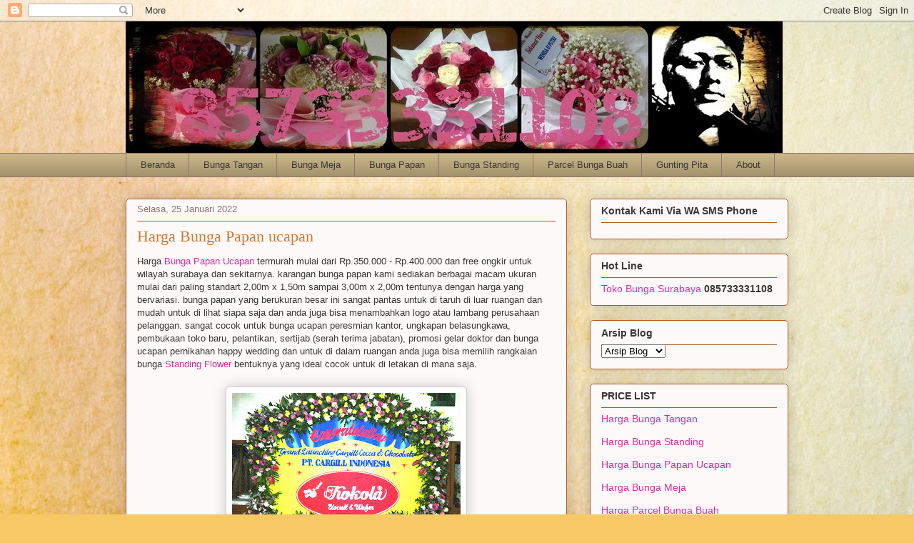

--- FILE ---
content_type: text/html; charset=UTF-8
request_url: http://www.rangkaianbungasurabaya.net/2015/06/harga-bunga-papan-ucapan.html
body_size: 17665
content:
<!DOCTYPE html>
<html class='v2' dir='ltr' xmlns='http://www.w3.org/1999/xhtml' xmlns:b='http://www.google.com/2005/gml/b' xmlns:data='http://www.google.com/2005/gml/data' xmlns:expr='http://www.google.com/2005/gml/expr'>
<head>
<link href='https://www.blogger.com/static/v1/widgets/335934321-css_bundle_v2.css' rel='stylesheet' type='text/css'/>
<meta content='kTcSTY480b5iqLeVCSaorZ6lHdTxtOPpZJpX-T9WI2Y' name='google-site-verification'/>
<meta content='5ADA3B019005B118718BA67A0928E2E9' name='msvalidate.01'/>
<meta content='width=1100' name='viewport'/>
<meta content='text/html; charset=UTF-8' http-equiv='Content-Type'/>
<meta content='blogger' name='generator'/>
<link href='http://www.rangkaianbungasurabaya.net/favicon.ico' rel='icon' type='image/x-icon'/>
<link href='http://www.rangkaianbungasurabaya.net/2015/06/harga-bunga-papan-ucapan.html' rel='canonical'/>
<link rel="alternate" type="application/atom+xml" title="Toko Bunga Surabaya 24 Jam - Atom" href="http://www.rangkaianbungasurabaya.net/feeds/posts/default" />
<link rel="alternate" type="application/rss+xml" title="Toko Bunga Surabaya 24 Jam - RSS" href="http://www.rangkaianbungasurabaya.net/feeds/posts/default?alt=rss" />
<link rel="service.post" type="application/atom+xml" title="Toko Bunga Surabaya 24 Jam - Atom" href="https://www.blogger.com/feeds/648716621580031691/posts/default" />

<link rel="alternate" type="application/atom+xml" title="Toko Bunga Surabaya 24 Jam - Atom" href="http://www.rangkaianbungasurabaya.net/feeds/3705160158113178672/comments/default" />
<!--Can't find substitution for tag [blog.ieCssRetrofitLinks]-->
<link href='https://blogger.googleusercontent.com/img/b/R29vZ2xl/AVvXsEgThw5YaikttMtmEWQNNGgPMHIGuke_NbcM9CCWk7liDe3paFDJ64bymR3IP4dXeQyg26n0h7wbIupsnDM-PUdG_iHwyFq9nOuF-WROgYCxqlSoJhZqkIshaMWXIY2A1Ii3BhpyqDwNbg8/s320/toko+bunga+surabaya+murah.jpg' rel='image_src'/>
<meta content='bunga papan ucapan' name='description'/>
<meta content='http://www.rangkaianbungasurabaya.net/2015/06/harga-bunga-papan-ucapan.html' property='og:url'/>
<meta content='Harga Bunga Papan ucapan' property='og:title'/>
<meta content='bunga papan ucapan' property='og:description'/>
<meta content='https://blogger.googleusercontent.com/img/b/R29vZ2xl/AVvXsEgThw5YaikttMtmEWQNNGgPMHIGuke_NbcM9CCWk7liDe3paFDJ64bymR3IP4dXeQyg26n0h7wbIupsnDM-PUdG_iHwyFq9nOuF-WROgYCxqlSoJhZqkIshaMWXIY2A1Ii3BhpyqDwNbg8/w1200-h630-p-k-no-nu/toko+bunga+surabaya+murah.jpg' property='og:image'/>
<title>Toko Bunga Surabaya 24 Jam: Harga Bunga Papan ucapan</title>
<style id='page-skin-1' type='text/css'><!--
/*
-----------------------------------------------
Blogger Template Style
Name:     Awesome Inc.
Designer: Tina Chen
URL:      tinachen.org
----------------------------------------------- */
/* Content
----------------------------------------------- */
body {
font: normal normal 13px Arial, Tahoma, Helvetica, FreeSans, sans-serif;
color: #373737;
background: #F6C866 url(//themes.googleusercontent.com/image?id=0BwVBOzw_-hbMZTMyNTdkZjMtZTI3NS00ZWVjLTk1MTQtMzQ4NmEyMmRlYTE3) no-repeat fixed top center /* Credit: nicodemos (http://www.istockphoto.com/googleimages.php?id=4157951&platform=blogger) */;
}
html body .content-outer {
min-width: 0;
max-width: 100%;
width: 100%;
}
a:link {
text-decoration: none;
color: #d52ba5;
}
a:visited {
text-decoration: none;
color: #811864;
}
a:hover {
text-decoration: underline;
color: #d52ba5;
}
.body-fauxcolumn-outer .cap-top {
position: absolute;
z-index: 1;
height: 276px;
width: 100%;
background: transparent none repeat-x scroll top left;
_background-image: none;
}
/* Columns
----------------------------------------------- */
.content-inner {
padding: 0;
}
.header-inner .section {
margin: 0 16px;
}
.tabs-inner .section {
margin: 0 16px;
}
.main-inner {
padding-top: 30px;
}
.main-inner .column-center-inner,
.main-inner .column-left-inner,
.main-inner .column-right-inner {
padding: 0 5px;
}
*+html body .main-inner .column-center-inner {
margin-top: -30px;
}
#layout .main-inner .column-center-inner {
margin-top: 0;
}
/* Header
----------------------------------------------- */
.header-outer {
margin: 0 0 0 0;
background: rgba(34, 34, 34, 0) none repeat scroll 0 0;
}
.Header h1 {
font: normal normal 48px Georgia, Utopia, 'Palatino Linotype', Palatino, serif;
color: #373737;
text-shadow: 0 0 -1px #000000;
}
.Header h1 a {
color: #373737;
}
.Header .description {
font: normal normal 20px Georgia, Utopia, 'Palatino Linotype', Palatino, serif;
color: #91746a;
}
.header-inner .Header .titlewrapper,
.header-inner .Header .descriptionwrapper {
padding-left: 0;
padding-right: 0;
margin-bottom: 0;
}
.header-inner .Header .titlewrapper {
padding-top: 22px;
}
/* Tabs
----------------------------------------------- */
.tabs-outer {
overflow: hidden;
position: relative;
background: #cab588 url(https://resources.blogblog.com/blogblog/data/1kt/awesomeinc/tabs_gradient_light.png) repeat scroll 0 0;
}
#layout .tabs-outer {
overflow: visible;
}
.tabs-cap-top, .tabs-cap-bottom {
position: absolute;
width: 100%;
border-top: 1px solid #91746a;
}
.tabs-cap-bottom {
bottom: 0;
}
.tabs-inner .widget li a {
display: inline-block;
margin: 0;
padding: .6em 1.5em;
font: normal normal 13px Arial, Tahoma, Helvetica, FreeSans, sans-serif;
color: #373737;
border-top: 1px solid #91746a;
border-bottom: 1px solid #91746a;
border-left: 1px solid #91746a;
height: 16px;
line-height: 16px;
}
.tabs-inner .widget li:last-child a {
border-right: 1px solid #91746a;
}
.tabs-inner .widget li.selected a, .tabs-inner .widget li a:hover {
background: #71654c url(https://resources.blogblog.com/blogblog/data/1kt/awesomeinc/tabs_gradient_light.png) repeat-x scroll 0 -100px;
color: #ffffff;
}
/* Headings
----------------------------------------------- */
h2 {
font: normal bold 14px Arial, Tahoma, Helvetica, FreeSans, sans-serif;
color: #373737;
}
/* Widgets
----------------------------------------------- */
.main-inner .section {
margin: 0 27px;
padding: 0;
}
.main-inner .column-left-outer,
.main-inner .column-right-outer {
margin-top: 0;
}
#layout .main-inner .column-left-outer,
#layout .main-inner .column-right-outer {
margin-top: 0;
}
.main-inner .column-left-inner,
.main-inner .column-right-inner {
background: rgba(34, 34, 34, 0) none repeat 0 0;
-moz-box-shadow: 0 0 0 rgba(0, 0, 0, .2);
-webkit-box-shadow: 0 0 0 rgba(0, 0, 0, .2);
-goog-ms-box-shadow: 0 0 0 rgba(0, 0, 0, .2);
box-shadow: 0 0 0 rgba(0, 0, 0, .2);
-moz-border-radius: 5px;
-webkit-border-radius: 5px;
-goog-ms-border-radius: 5px;
border-radius: 5px;
}
#layout .main-inner .column-left-inner,
#layout .main-inner .column-right-inner {
margin-top: 0;
}
.sidebar .widget {
font: normal normal 14px Arial, Tahoma, Helvetica, FreeSans, sans-serif;
color: #373737;
}
.sidebar .widget a:link {
color: #d52ba5;
}
.sidebar .widget a:visited {
color: #811864;
}
.sidebar .widget a:hover {
color: #d52ba5;
}
.sidebar .widget h2 {
text-shadow: 0 0 -1px #000000;
}
.main-inner .widget {
background-color: #fefafa;
border: 1px solid #b35a23;
padding: 0 15px 15px;
margin: 20px -16px;
-moz-box-shadow: 0 0 20px rgba(0, 0, 0, .2);
-webkit-box-shadow: 0 0 20px rgba(0, 0, 0, .2);
-goog-ms-box-shadow: 0 0 20px rgba(0, 0, 0, .2);
box-shadow: 0 0 20px rgba(0, 0, 0, .2);
-moz-border-radius: 5px;
-webkit-border-radius: 5px;
-goog-ms-border-radius: 5px;
border-radius: 5px;
}
.main-inner .widget h2 {
margin: 0 -0;
padding: .6em 0 .5em;
border-bottom: 1px solid rgba(34, 34, 34, 0);
}
.footer-inner .widget h2 {
padding: 0 0 .4em;
border-bottom: 1px solid rgba(34, 34, 34, 0);
}
.main-inner .widget h2 + div, .footer-inner .widget h2 + div {
border-top: 1px solid #b35a23;
padding-top: 8px;
}
.main-inner .widget .widget-content {
margin: 0 -0;
padding: 7px 0 0;
}
.main-inner .widget ul, .main-inner .widget #ArchiveList ul.flat {
margin: -8px -15px 0;
padding: 0;
list-style: none;
}
.main-inner .widget #ArchiveList {
margin: -8px 0 0;
}
.main-inner .widget ul li, .main-inner .widget #ArchiveList ul.flat li {
padding: .5em 15px;
text-indent: 0;
color: #676767;
border-top: 0 solid #b35a23;
border-bottom: 1px solid rgba(34, 34, 34, 0);
}
.main-inner .widget #ArchiveList ul li {
padding-top: .25em;
padding-bottom: .25em;
}
.main-inner .widget ul li:first-child, .main-inner .widget #ArchiveList ul.flat li:first-child {
border-top: none;
}
.main-inner .widget ul li:last-child, .main-inner .widget #ArchiveList ul.flat li:last-child {
border-bottom: none;
}
.post-body {
position: relative;
}
.main-inner .widget .post-body ul {
padding: 0 2.5em;
margin: .5em 0;
list-style: disc;
}
.main-inner .widget .post-body ul li {
padding: 0.25em 0;
margin-bottom: .25em;
color: #373737;
border: none;
}
.footer-inner .widget ul {
padding: 0;
list-style: none;
}
.widget .zippy {
color: #676767;
}
/* Posts
----------------------------------------------- */
body .main-inner .Blog {
padding: 0;
margin-bottom: 1em;
background-color: transparent;
border: none;
-moz-box-shadow: 0 0 0 rgba(0, 0, 0, 0);
-webkit-box-shadow: 0 0 0 rgba(0, 0, 0, 0);
-goog-ms-box-shadow: 0 0 0 rgba(0, 0, 0, 0);
box-shadow: 0 0 0 rgba(0, 0, 0, 0);
}
.main-inner .section:last-child .Blog:last-child {
padding: 0;
margin-bottom: 1em;
}
.main-inner .widget h2.date-header {
margin: 0 -15px 1px;
padding: 0 0 0 0;
font: normal normal 13px Arial, Tahoma, Helvetica, FreeSans, sans-serif;
color: #91746a;
background: transparent none no-repeat scroll top left;
border-top: 0 solid #b35a23;
border-bottom: 1px solid rgba(34, 34, 34, 0);
-moz-border-radius-topleft: 0;
-moz-border-radius-topright: 0;
-webkit-border-top-left-radius: 0;
-webkit-border-top-right-radius: 0;
border-top-left-radius: 0;
border-top-right-radius: 0;
position: static;
bottom: 100%;
right: 15px;
text-shadow: 0 0 -1px #000000;
}
.main-inner .widget h2.date-header span {
font: normal normal 13px Arial, Tahoma, Helvetica, FreeSans, sans-serif;
display: block;
padding: .5em 15px;
border-left: 0 solid #b35a23;
border-right: 0 solid #b35a23;
}
.date-outer {
position: relative;
margin: 30px 0 20px;
padding: 0 15px;
background-color: #fefafa;
border: 1px solid #b35a23;
-moz-box-shadow: 0 0 20px rgba(0, 0, 0, .2);
-webkit-box-shadow: 0 0 20px rgba(0, 0, 0, .2);
-goog-ms-box-shadow: 0 0 20px rgba(0, 0, 0, .2);
box-shadow: 0 0 20px rgba(0, 0, 0, .2);
-moz-border-radius: 5px;
-webkit-border-radius: 5px;
-goog-ms-border-radius: 5px;
border-radius: 5px;
}
.date-outer:first-child {
margin-top: 0;
}
.date-outer:last-child {
margin-bottom: 20px;
-moz-border-radius-bottomleft: 5px;
-moz-border-radius-bottomright: 5px;
-webkit-border-bottom-left-radius: 5px;
-webkit-border-bottom-right-radius: 5px;
-goog-ms-border-bottom-left-radius: 5px;
-goog-ms-border-bottom-right-radius: 5px;
border-bottom-left-radius: 5px;
border-bottom-right-radius: 5px;
}
.date-posts {
margin: 0 -0;
padding: 0 0;
clear: both;
}
.post-outer, .inline-ad {
border-top: 1px solid #b35a23;
margin: 0 -0;
padding: 15px 0;
}
.post-outer {
padding-bottom: 10px;
}
.post-outer:first-child {
padding-top: 0;
border-top: none;
}
.post-outer:last-child, .inline-ad:last-child {
border-bottom: none;
}
.post-body {
position: relative;
}
.post-body img {
padding: 8px;
background: #ffffff;
border: 1px solid #cccccc;
-moz-box-shadow: 0 0 20px rgba(0, 0, 0, .2);
-webkit-box-shadow: 0 0 20px rgba(0, 0, 0, .2);
box-shadow: 0 0 20px rgba(0, 0, 0, .2);
-moz-border-radius: 5px;
-webkit-border-radius: 5px;
border-radius: 5px;
}
h3.post-title, h4 {
font: normal normal 22px Georgia, Utopia, 'Palatino Linotype', Palatino, serif;
color: #d57629;
}
h3.post-title a {
font: normal normal 22px Georgia, Utopia, 'Palatino Linotype', Palatino, serif;
color: #d57629;
}
h3.post-title a:hover {
color: #d52ba5;
text-decoration: underline;
}
.post-header {
margin: 0 0 1em;
}
.post-body {
line-height: 1.4;
}
.post-outer h2 {
color: #373737;
}
.post-footer {
margin: 1.5em 0 0;
}
#blog-pager {
padding: 15px;
font-size: 120%;
background-color: #fefafa;
border: 1px solid #b35a23;
-moz-box-shadow: 0 0 20px rgba(0, 0, 0, .2);
-webkit-box-shadow: 0 0 20px rgba(0, 0, 0, .2);
-goog-ms-box-shadow: 0 0 20px rgba(0, 0, 0, .2);
box-shadow: 0 0 20px rgba(0, 0, 0, .2);
-moz-border-radius: 5px;
-webkit-border-radius: 5px;
-goog-ms-border-radius: 5px;
border-radius: 5px;
-moz-border-radius-topleft: 5px;
-moz-border-radius-topright: 5px;
-webkit-border-top-left-radius: 5px;
-webkit-border-top-right-radius: 5px;
-goog-ms-border-top-left-radius: 5px;
-goog-ms-border-top-right-radius: 5px;
border-top-left-radius: 5px;
border-top-right-radius-topright: 5px;
margin-top: 1em;
}
.blog-feeds, .post-feeds {
margin: 1em 0;
text-align: center;
color: #373737;
}
.blog-feeds a, .post-feeds a {
color: #d52ba5;
}
.blog-feeds a:visited, .post-feeds a:visited {
color: #811864;
}
.blog-feeds a:hover, .post-feeds a:hover {
color: #d52ba5;
}
.post-outer .comments {
margin-top: 2em;
}
/* Comments
----------------------------------------------- */
.comments .comments-content .icon.blog-author {
background-repeat: no-repeat;
background-image: url([data-uri]);
}
.comments .comments-content .loadmore a {
border-top: 1px solid #91746a;
border-bottom: 1px solid #91746a;
}
.comments .continue {
border-top: 2px solid #91746a;
}
/* Footer
----------------------------------------------- */
.footer-outer {
margin: -20px 0 -1px;
padding: 20px 0 0;
color: #373737;
overflow: hidden;
}
.footer-fauxborder-left {
border-top: 1px solid #b35a23;
background: #fefafa none repeat scroll 0 0;
-moz-box-shadow: 0 0 20px rgba(0, 0, 0, .2);
-webkit-box-shadow: 0 0 20px rgba(0, 0, 0, .2);
-goog-ms-box-shadow: 0 0 20px rgba(0, 0, 0, .2);
box-shadow: 0 0 20px rgba(0, 0, 0, .2);
margin: 0 -20px;
}
/* Mobile
----------------------------------------------- */
body.mobile {
background-size: auto;
}
.mobile .body-fauxcolumn-outer {
background: transparent none repeat scroll top left;
}
*+html body.mobile .main-inner .column-center-inner {
margin-top: 0;
}
.mobile .main-inner .widget {
padding: 0 0 15px;
}
.mobile .main-inner .widget h2 + div,
.mobile .footer-inner .widget h2 + div {
border-top: none;
padding-top: 0;
}
.mobile .footer-inner .widget h2 {
padding: 0.5em 0;
border-bottom: none;
}
.mobile .main-inner .widget .widget-content {
margin: 0;
padding: 7px 0 0;
}
.mobile .main-inner .widget ul,
.mobile .main-inner .widget #ArchiveList ul.flat {
margin: 0 -15px 0;
}
.mobile .main-inner .widget h2.date-header {
right: 0;
}
.mobile .date-header span {
padding: 0.4em 0;
}
.mobile .date-outer:first-child {
margin-bottom: 0;
border: 1px solid #b35a23;
-moz-border-radius-topleft: 5px;
-moz-border-radius-topright: 5px;
-webkit-border-top-left-radius: 5px;
-webkit-border-top-right-radius: 5px;
-goog-ms-border-top-left-radius: 5px;
-goog-ms-border-top-right-radius: 5px;
border-top-left-radius: 5px;
border-top-right-radius: 5px;
}
.mobile .date-outer {
border-color: #b35a23;
border-width: 0 1px 1px;
}
.mobile .date-outer:last-child {
margin-bottom: 0;
}
.mobile .main-inner {
padding: 0;
}
.mobile .header-inner .section {
margin: 0;
}
.mobile .post-outer, .mobile .inline-ad {
padding: 5px 0;
}
.mobile .tabs-inner .section {
margin: 0 10px;
}
.mobile .main-inner .widget h2 {
margin: 0;
padding: 0;
}
.mobile .main-inner .widget h2.date-header span {
padding: 0;
}
.mobile .main-inner .widget .widget-content {
margin: 0;
padding: 7px 0 0;
}
.mobile #blog-pager {
border: 1px solid transparent;
background: #fefafa none repeat scroll 0 0;
}
.mobile .main-inner .column-left-inner,
.mobile .main-inner .column-right-inner {
background: rgba(34, 34, 34, 0) none repeat 0 0;
-moz-box-shadow: none;
-webkit-box-shadow: none;
-goog-ms-box-shadow: none;
box-shadow: none;
}
.mobile .date-posts {
margin: 0;
padding: 0;
}
.mobile .footer-fauxborder-left {
margin: 0;
border-top: inherit;
}
.mobile .main-inner .section:last-child .Blog:last-child {
margin-bottom: 0;
}
.mobile-index-contents {
color: #373737;
}
.mobile .mobile-link-button {
background: #d52ba5 url(https://resources.blogblog.com/blogblog/data/1kt/awesomeinc/tabs_gradient_light.png) repeat scroll 0 0;
}
.mobile-link-button a:link, .mobile-link-button a:visited {
color: #ffffff;
}
.mobile .tabs-inner .PageList .widget-content {
background: transparent;
border-top: 1px solid;
border-color: #91746a;
color: #373737;
}
.mobile .tabs-inner .PageList .widget-content .pagelist-arrow {
border-left: 1px solid #91746a;
}

--></style>
<style id='template-skin-1' type='text/css'><!--
body {
min-width: 960px;
}
.content-outer, .content-fauxcolumn-outer, .region-inner {
min-width: 960px;
max-width: 960px;
_width: 960px;
}
.main-inner .columns {
padding-left: 0;
padding-right: 310px;
}
.main-inner .fauxcolumn-center-outer {
left: 0;
right: 310px;
/* IE6 does not respect left and right together */
_width: expression(this.parentNode.offsetWidth -
parseInt("0") -
parseInt("310px") + 'px');
}
.main-inner .fauxcolumn-left-outer {
width: 0;
}
.main-inner .fauxcolumn-right-outer {
width: 310px;
}
.main-inner .column-left-outer {
width: 0;
right: 100%;
margin-left: -0;
}
.main-inner .column-right-outer {
width: 310px;
margin-right: -310px;
}
#layout {
min-width: 0;
}
#layout .content-outer {
min-width: 0;
width: 800px;
}
#layout .region-inner {
min-width: 0;
width: auto;
}
body#layout div.add_widget {
padding: 8px;
}
body#layout div.add_widget a {
margin-left: 32px;
}
--></style>
<script type='text/javascript'>
        (function(i,s,o,g,r,a,m){i['GoogleAnalyticsObject']=r;i[r]=i[r]||function(){
        (i[r].q=i[r].q||[]).push(arguments)},i[r].l=1*new Date();a=s.createElement(o),
        m=s.getElementsByTagName(o)[0];a.async=1;a.src=g;m.parentNode.insertBefore(a,m)
        })(window,document,'script','https://www.google-analytics.com/analytics.js','ga');
        ga('create', 'UA-75408704-1', 'auto', 'blogger');
        ga('blogger.send', 'pageview');
      </script>
<link href='https://www.blogger.com/dyn-css/authorization.css?targetBlogID=648716621580031691&amp;zx=0b6c07b7-042b-438e-a1fd-4bfa776593d5' media='none' onload='if(media!=&#39;all&#39;)media=&#39;all&#39;' rel='stylesheet'/><noscript><link href='https://www.blogger.com/dyn-css/authorization.css?targetBlogID=648716621580031691&amp;zx=0b6c07b7-042b-438e-a1fd-4bfa776593d5' rel='stylesheet'/></noscript>
<meta name='google-adsense-platform-account' content='ca-host-pub-1556223355139109'/>
<meta name='google-adsense-platform-domain' content='blogspot.com'/>

</head>
<body class='loading variant-renewable'>
<div class='navbar section' id='navbar' name='Navbar'><div class='widget Navbar' data-version='1' id='Navbar1'><script type="text/javascript">
    function setAttributeOnload(object, attribute, val) {
      if(window.addEventListener) {
        window.addEventListener('load',
          function(){ object[attribute] = val; }, false);
      } else {
        window.attachEvent('onload', function(){ object[attribute] = val; });
      }
    }
  </script>
<div id="navbar-iframe-container"></div>
<script type="text/javascript" src="https://apis.google.com/js/platform.js"></script>
<script type="text/javascript">
      gapi.load("gapi.iframes:gapi.iframes.style.bubble", function() {
        if (gapi.iframes && gapi.iframes.getContext) {
          gapi.iframes.getContext().openChild({
              url: 'https://www.blogger.com/navbar/648716621580031691?po\x3d3705160158113178672\x26origin\x3dhttp://www.rangkaianbungasurabaya.net',
              where: document.getElementById("navbar-iframe-container"),
              id: "navbar-iframe"
          });
        }
      });
    </script><script type="text/javascript">
(function() {
var script = document.createElement('script');
script.type = 'text/javascript';
script.src = '//pagead2.googlesyndication.com/pagead/js/google_top_exp.js';
var head = document.getElementsByTagName('head')[0];
if (head) {
head.appendChild(script);
}})();
</script>
</div></div>
<div class='body-fauxcolumns'>
<div class='fauxcolumn-outer body-fauxcolumn-outer'>
<div class='cap-top'>
<div class='cap-left'></div>
<div class='cap-right'></div>
</div>
<div class='fauxborder-left'>
<div class='fauxborder-right'></div>
<div class='fauxcolumn-inner'>
</div>
</div>
<div class='cap-bottom'>
<div class='cap-left'></div>
<div class='cap-right'></div>
</div>
</div>
</div>
<div class='content'>
<div class='content-fauxcolumns'>
<div class='fauxcolumn-outer content-fauxcolumn-outer'>
<div class='cap-top'>
<div class='cap-left'></div>
<div class='cap-right'></div>
</div>
<div class='fauxborder-left'>
<div class='fauxborder-right'></div>
<div class='fauxcolumn-inner'>
</div>
</div>
<div class='cap-bottom'>
<div class='cap-left'></div>
<div class='cap-right'></div>
</div>
</div>
</div>
<div class='content-outer'>
<div class='content-cap-top cap-top'>
<div class='cap-left'></div>
<div class='cap-right'></div>
</div>
<div class='fauxborder-left content-fauxborder-left'>
<div class='fauxborder-right content-fauxborder-right'></div>
<div class='content-inner'>
<header>
<div class='header-outer'>
<div class='header-cap-top cap-top'>
<div class='cap-left'></div>
<div class='cap-right'></div>
</div>
<div class='fauxborder-left header-fauxborder-left'>
<div class='fauxborder-right header-fauxborder-right'></div>
<div class='region-inner header-inner'>
<div class='header section' id='header' name='Tajuk'><div class='widget Header' data-version='1' id='Header1'>
<div id='header-inner'>
<a href='http://www.rangkaianbungasurabaya.net/' style='display: block'>
<img alt='Toko Bunga Surabaya 24 Jam' height='184px; ' id='Header1_headerimg' src='https://blogger.googleusercontent.com/img/b/R29vZ2xl/AVvXsEjO-W0HIgQInKqI4MMl6-U5SksdNk3pAi6RIyjbbk9vaE8CIs_KtN3fbkaNGnGsObCoEtBH0ZX7IzU3glK_bdTaL88-l_0YcJ5RgHuENNisZReSHqKvC_8LfuuFnXUnKYnkgx3lRYUhZ5g/s1600/image%25283%2529.jpg' style='display: block' width='920px; '/>
</a>
</div>
</div>
</div>
</div>
</div>
<div class='header-cap-bottom cap-bottom'>
<div class='cap-left'></div>
<div class='cap-right'></div>
</div>
</div>
</header>
<div class='tabs-outer'>
<div class='tabs-cap-top cap-top'>
<div class='cap-left'></div>
<div class='cap-right'></div>
</div>
<div class='fauxborder-left tabs-fauxborder-left'>
<div class='fauxborder-right tabs-fauxborder-right'></div>
<div class='region-inner tabs-inner'>
<div class='tabs section' id='crosscol' name='Seluruh Kolom'><div class='widget PageList' data-version='1' id='PageList1'>
<h2>Laman</h2>
<div class='widget-content'>
<ul>
<li>
<a href='http://www.rangkaianbungasurabaya.net/'>Beranda</a>
</li>
<li>
<a href='http://www.rangkaianbungasurabaya.net/p/bunga-tangan.html'>Bunga Tangan</a>
</li>
<li>
<a href='http://www.rangkaianbungasurabaya.net/p/bunga-meja.html'>Bunga Meja</a>
</li>
<li>
<a href='http://www.rangkaianbungasurabaya.net/p/bunga-papan.html'>Bunga Papan</a>
</li>
<li>
<a href='http://www.rangkaianbungasurabaya.net/p/blog-page_17.html'>Bunga Standing</a>
</li>
<li>
<a href='http://www.rangkaianbungasurabaya.net/p/parcel-bunga-buah.html'>Parcel Bunga Buah</a>
</li>
<li>
<a href='http://www.rangkaianbungasurabaya.net/p/gunting-pita.html'>Gunting Pita</a>
</li>
<li>
<a href='http://www.rangkaianbungasurabaya.net/p/blog-page_30.html'>About</a>
</li>
</ul>
<div class='clear'></div>
</div>
</div></div>
<div class='tabs no-items section' id='crosscol-overflow' name='Cross-Column 2'></div>
</div>
</div>
<div class='tabs-cap-bottom cap-bottom'>
<div class='cap-left'></div>
<div class='cap-right'></div>
</div>
</div>
<div class='main-outer'>
<div class='main-cap-top cap-top'>
<div class='cap-left'></div>
<div class='cap-right'></div>
</div>
<div class='fauxborder-left main-fauxborder-left'>
<div class='fauxborder-right main-fauxborder-right'></div>
<div class='region-inner main-inner'>
<div class='columns fauxcolumns'>
<div class='fauxcolumn-outer fauxcolumn-center-outer'>
<div class='cap-top'>
<div class='cap-left'></div>
<div class='cap-right'></div>
</div>
<div class='fauxborder-left'>
<div class='fauxborder-right'></div>
<div class='fauxcolumn-inner'>
</div>
</div>
<div class='cap-bottom'>
<div class='cap-left'></div>
<div class='cap-right'></div>
</div>
</div>
<div class='fauxcolumn-outer fauxcolumn-left-outer'>
<div class='cap-top'>
<div class='cap-left'></div>
<div class='cap-right'></div>
</div>
<div class='fauxborder-left'>
<div class='fauxborder-right'></div>
<div class='fauxcolumn-inner'>
</div>
</div>
<div class='cap-bottom'>
<div class='cap-left'></div>
<div class='cap-right'></div>
</div>
</div>
<div class='fauxcolumn-outer fauxcolumn-right-outer'>
<div class='cap-top'>
<div class='cap-left'></div>
<div class='cap-right'></div>
</div>
<div class='fauxborder-left'>
<div class='fauxborder-right'></div>
<div class='fauxcolumn-inner'>
</div>
</div>
<div class='cap-bottom'>
<div class='cap-left'></div>
<div class='cap-right'></div>
</div>
</div>
<!-- corrects IE6 width calculation -->
<div class='columns-inner'>
<div class='column-center-outer'>
<div class='column-center-inner'>
<div class='main section' id='main' name='Utama'><div class='widget Blog' data-version='1' id='Blog1'>
<div class='blog-posts hfeed'>

          <div class="date-outer">
        
<h2 class='date-header'><span>Selasa, 25 Januari 2022</span></h2>

          <div class="date-posts">
        
<div class='post-outer'>
<div class='post hentry uncustomized-post-template' itemprop='blogPost' itemscope='itemscope' itemtype='http://schema.org/BlogPosting'>
<meta content='https://blogger.googleusercontent.com/img/b/R29vZ2xl/AVvXsEgThw5YaikttMtmEWQNNGgPMHIGuke_NbcM9CCWk7liDe3paFDJ64bymR3IP4dXeQyg26n0h7wbIupsnDM-PUdG_iHwyFq9nOuF-WROgYCxqlSoJhZqkIshaMWXIY2A1Ii3BhpyqDwNbg8/s320/toko+bunga+surabaya+murah.jpg' itemprop='image_url'/>
<meta content='648716621580031691' itemprop='blogId'/>
<meta content='3705160158113178672' itemprop='postId'/>
<a name='3705160158113178672'></a>
<h3 class='post-title entry-title' itemprop='name'>
Harga Bunga Papan ucapan
</h3>
<div class='post-header'>
<div class='post-header-line-1'></div>
</div>
<div class='post-body entry-content' id='post-body-3705160158113178672' itemprop='articleBody'>
<div class="separator" style="clear: both; text-align: center;">
</div>
Harga <a href="http://www.rangkaianbungasurabaya.net/2015/06/harga-bunga-papan-ucapan.html" title="bunga papan ucapan">Bunga Papan Ucapan</a> termurah mulai dari Rp.350.000 - Rp.400.000 dan free ongkir untuk wilayah surabaya dan sekitarnya. karangan bunga papan kami sediakan berbagai macam ukuran mulai dari paling standart 2,00m x 1,50m sampai 3,00m x 2,00m tentunya dengan harga yang bervariasi. bunga papan yang berukuran besar ini sangat pantas untuk di taruh di luar ruangan dan mudah untuk di lihat siapa saja dan anda juga bisa menambahkan logo atau lambang perusahaan pelanggan. sangat cocok untuk bunga ucapan peresmian kantor, ungkapan belasungkawa, pembukaan toko baru, pelantikan, sertijab (serah terima jabatan), promosi gelar doktor dan bunga ucapan pernikahan happy wedding dan untuk di dalam ruangan anda juga bisa memilih rangkaian bunga <a href="http://www.rangkaianbungasurabaya.net/2015/06/harga-bunga-standing.html" target="_blank" title="standing flower">Standing Flower</a>  bentuknya yang ideal cocok untuk di letakan di mana saja.<br />
<br />
<table align="center" cellpadding="0" cellspacing="0" class="tr-caption-container" style="margin-left: auto; margin-right: auto; text-align: center;"><tbody>
<tr><td style="text-align: center;"><a href="https://blogger.googleusercontent.com/img/b/R29vZ2xl/AVvXsEgThw5YaikttMtmEWQNNGgPMHIGuke_NbcM9CCWk7liDe3paFDJ64bymR3IP4dXeQyg26n0h7wbIupsnDM-PUdG_iHwyFq9nOuF-WROgYCxqlSoJhZqkIshaMWXIY2A1Ii3BhpyqDwNbg8/s1600/toko+bunga+surabaya+murah.jpg" style="margin-left: auto; margin-right: auto;"><img alt="rangkaian karangan bunga papan ucapan peresmian" border="0" height="240" src="https://blogger.googleusercontent.com/img/b/R29vZ2xl/AVvXsEgThw5YaikttMtmEWQNNGgPMHIGuke_NbcM9CCWk7liDe3paFDJ64bymR3IP4dXeQyg26n0h7wbIupsnDM-PUdG_iHwyFq9nOuF-WROgYCxqlSoJhZqkIshaMWXIY2A1Ii3BhpyqDwNbg8/s320/toko+bunga+surabaya+murah.jpg" title="bunga papan peresmian" width="320" /></a></td></tr>
<tr><td class="tr-caption" style="text-align: center;">bunga papan peresmian Rp.1.300.000,-</td></tr>
</tbody></table>
<br />
<a name="more"></a><br /><br />
<table align="center" cellpadding="0" cellspacing="0" class="tr-caption-container" style="margin-left: auto; margin-right: auto; text-align: center;"><tbody>
<tr><td style="text-align: center;"><a href="https://blogger.googleusercontent.com/img/b/R29vZ2xl/AVvXsEjLhEb_Jg8-_9RmBmJ-4X1ZQkLlMOxv0fuN3tlnyKMliG8XBhW79JzQhYnoEk5Jds2RJyVcNPLJjB2x3RFKc4RrTeixr9QG2D9QHG4BjSt2oKcarcD5IZU47HmCpSJ-oKW409CaP4gJqnM/s1600/toko+bunga+murah+dan+online+surabaya.jpg" style="margin-left: auto; margin-right: auto;"><img alt="rangkaian karangan bunga papan ucapan pernikahan" border="0" height="240" src="https://blogger.googleusercontent.com/img/b/R29vZ2xl/AVvXsEjLhEb_Jg8-_9RmBmJ-4X1ZQkLlMOxv0fuN3tlnyKMliG8XBhW79JzQhYnoEk5Jds2RJyVcNPLJjB2x3RFKc4RrTeixr9QG2D9QHG4BjSt2oKcarcD5IZU47HmCpSJ-oKW409CaP4gJqnM/s320/toko+bunga+murah+dan+online+surabaya.jpg" title="bunga papan pernikahan" width="320" /></a></td></tr>
<tr><td class="tr-caption" style="text-align: center;">bunga papan pernikahan Rp.750.000,-</td></tr>
</tbody></table>
<br />
<table align="center" cellpadding="0" cellspacing="0" class="tr-caption-container" style="margin-left: auto; margin-right: auto; text-align: center;"><tbody>
<tr><td style="text-align: center;"><a href="https://blogger.googleusercontent.com/img/b/R29vZ2xl/AVvXsEg8JuuO4n41TPRj0QKxIFG6NdSh_cv3pB1JtzWjCh_FYN8bEVI0Em5SFdyfvTeJ72iesQPPg4rlq981x-u8cWKwRwM3Tg7y7sYiHn6E22SNhQ2_n0QhUQYTZlq-aj4g0guqP8FPLGl128c/s1600/toko+bunga+online+surabaya.jpg" style="margin-left: auto; margin-right: auto;"><img alt="rangkaian karangan bunga papan pernikahan model mahkota" border="0" height="240" src="https://blogger.googleusercontent.com/img/b/R29vZ2xl/AVvXsEg8JuuO4n41TPRj0QKxIFG6NdSh_cv3pB1JtzWjCh_FYN8bEVI0Em5SFdyfvTeJ72iesQPPg4rlq981x-u8cWKwRwM3Tg7y7sYiHn6E22SNhQ2_n0QhUQYTZlq-aj4g0guqP8FPLGl128c/s320/toko+bunga+online+surabaya.jpg" title="bunga papan pernikahan" width="320" /></a></td></tr>
<tr><td class="tr-caption" style="text-align: center;">bunga papan ucapan model mahkota Rp.750.000,-</td></tr>
</tbody></table>
<br />
<table align="center" cellpadding="0" cellspacing="0" class="tr-caption-container" style="margin-left: auto; margin-right: auto; text-align: center;"><tbody>
<tr><td style="text-align: center;"><a href="https://blogger.googleusercontent.com/img/b/R29vZ2xl/AVvXsEiypqkhQPyQFQwPZ4EcROtI-wQGXEHMADiTmq4HVMTAreSTd6GspWOhb9h3e7x668eR7Wv5XOm039la_eb0qny9F03LXcKx23v62YkDfvN5QirTNJ_lWtNWfS9edt_ysZtEdGmCHCk4C0w/s1600/toko+karangan+bunga+di+surabaya.jpg" style="margin-left: auto; margin-right: auto;"><img alt="rangkaian bunga papan ucapan wedding" border="0" height="240" src="https://blogger.googleusercontent.com/img/b/R29vZ2xl/AVvXsEiypqkhQPyQFQwPZ4EcROtI-wQGXEHMADiTmq4HVMTAreSTd6GspWOhb9h3e7x668eR7Wv5XOm039la_eb0qny9F03LXcKx23v62YkDfvN5QirTNJ_lWtNWfS9edt_ysZtEdGmCHCk4C0w/s320/toko+karangan+bunga+di+surabaya.jpg" title="bunga papan wedding" width="320" /></a></td></tr>
<tr><td class="tr-caption" style="text-align: center;">papan ucapan wedding pita samping Rp.750.000,-</td></tr>
</tbody></table>
<br />
<table align="center" cellpadding="0" cellspacing="0" class="tr-caption-container" style="margin-left: auto; margin-right: auto; text-align: center;"><tbody>
<tr><td style="text-align: center;"><a href="https://blogger.googleusercontent.com/img/b/R29vZ2xl/AVvXsEhXsuEZJwvPZ_th6uc-DTqs-IRbVclObYpgxls8s6b8E-gNRkFm6Hdd6GYWVCiLrxXpb896w7UHBQTw_qc-RbLbpoCgwl8hEN4QFyYHr7uEHTQNT38HbtZB8Z0X_ytOK3AoSDkqAbaDIAg/s1600/toko+karangan+bunga+online+surabaya.jpg" style="margin-left: auto; margin-right: auto;"><img alt="rangkaian karangan bunga papan ucapan pembukaan toko baru" border="0" height="240" src="https://blogger.googleusercontent.com/img/b/R29vZ2xl/AVvXsEhXsuEZJwvPZ_th6uc-DTqs-IRbVclObYpgxls8s6b8E-gNRkFm6Hdd6GYWVCiLrxXpb896w7UHBQTw_qc-RbLbpoCgwl8hEN4QFyYHr7uEHTQNT38HbtZB8Z0X_ytOK3AoSDkqAbaDIAg/s320/toko+karangan+bunga+online+surabaya.jpg" title="bunga papan sukses" width="320" /></a></td></tr>
<tr><td class="tr-caption" style="text-align: center;">bunga papan ucapan sukses Rp.600.000,-</td></tr>
</tbody></table>
<br />
<table align="center" cellpadding="0" cellspacing="0" class="tr-caption-container" style="margin-left: auto; margin-right: auto; text-align: center;"><tbody>
<tr><td style="text-align: center;"><a href="https://blogger.googleusercontent.com/img/b/R29vZ2xl/AVvXsEgQRLNOtc0YvWOLQ4T1qGoFdGPf0uSK89HOdubh2HL19dPllp4F7ewFqyRy5JUJUKCldKzeUhN5TiVUtJtTYGGAZov8c6pw1vgLMqGwve4akgi0SBQFH8Vm-A3eTjK1qRUUDp_hcQoxq-8/s1600/toko+bunga+surabaya+online.jpg" style="margin-left: auto; margin-right: auto;"><img alt="rangkaian karangan bunga papan happy wedding" border="0" height="240" src="https://blogger.googleusercontent.com/img/b/R29vZ2xl/AVvXsEgQRLNOtc0YvWOLQ4T1qGoFdGPf0uSK89HOdubh2HL19dPllp4F7ewFqyRy5JUJUKCldKzeUhN5TiVUtJtTYGGAZov8c6pw1vgLMqGwve4akgi0SBQFH8Vm-A3eTjK1qRUUDp_hcQoxq-8/s320/toko+bunga+surabaya+online.jpg" title="bunga papan happy wedding" width="320" /></a></td></tr>
<tr><td class="tr-caption" style="text-align: center;">bunga papan ucapan happy wedding Rp.800.000,-</td></tr>
</tbody></table>
<table align="center" cellpadding="0" cellspacing="0" class="tr-caption-container" style="margin-left: auto; margin-right: auto; text-align: center;"><tbody>
<tr><td style="text-align: center;"><a href="https://blogger.googleusercontent.com/img/b/R29vZ2xl/AVvXsEgxXVPaJiVAXLjPZhJqYekL0XNQBN_ndXms3pYE8yvakEBNdGolXgFvFRZgh2ym1pTVvoGvDtxyys1-QubsK5Ph10RLj4sAJjh6E-ZD7lqdWlV1yBEpwCMkfxjWVjv4pFYUx84gRJbkjVU/s1600/bunga+papan+banner+.jpg" style="margin-left: auto; margin-right: auto;"><img alt="rangkaian bunga papan ucapan banner digital printing" border="0" height="240" src="https://blogger.googleusercontent.com/img/b/R29vZ2xl/AVvXsEgxXVPaJiVAXLjPZhJqYekL0XNQBN_ndXms3pYE8yvakEBNdGolXgFvFRZgh2ym1pTVvoGvDtxyys1-QubsK5Ph10RLj4sAJjh6E-ZD7lqdWlV1yBEpwCMkfxjWVjv4pFYUx84gRJbkjVU/s320/bunga+papan+banner+.jpg" title="bunga papan ucapan banner" width="320" /></a></td></tr>
<tr><td class="tr-caption" style="text-align: center;">bunga papan banner Rp.800.000,-</td></tr>
</tbody></table>
<br />
<table align="center" cellpadding="0" cellspacing="0" class="tr-caption-container" style="margin-left: auto; margin-right: auto; text-align: center;"><tbody>
<tr><td style="text-align: center;"><a href="https://blogger.googleusercontent.com/img/b/R29vZ2xl/AVvXsEglsFQpl96ZY-eBeEtRsn4D0b-aKceriKNbUb8efOjRBtJPnPS1NJRCsfFe9NcOPSuC0ubmP7B-g4GQaMLYtXiZiyKBRhK71lSaempAw1iQqIk2T58_pEjHK_WW4XYCGVc85IAN5xF_lE4/s1600/bunga+papan+duka+cita.jpg" style="margin-left: auto; margin-right: auto;"><img alt="rangkaian karangan bunga papan duka cita" border="0" height="240" src="https://blogger.googleusercontent.com/img/b/R29vZ2xl/AVvXsEglsFQpl96ZY-eBeEtRsn4D0b-aKceriKNbUb8efOjRBtJPnPS1NJRCsfFe9NcOPSuC0ubmP7B-g4GQaMLYtXiZiyKBRhK71lSaempAw1iQqIk2T58_pEjHK_WW4XYCGVc85IAN5xF_lE4/s320/bunga+papan+duka+cita.jpg" title="bunga papan ucapan duka cita" width="320" /></a></td></tr>
<tr><td class="tr-caption" style="text-align: center;">bunga papan ucapan duka cita Rp.400.000,-</td></tr>
</tbody></table>
<br />
<table align="center" cellpadding="0" cellspacing="0" class="tr-caption-container" style="margin-left: auto; margin-right: auto; text-align: center;"><tbody>
<tr><td style="text-align: center;"><a href="https://blogger.googleusercontent.com/img/b/R29vZ2xl/AVvXsEhK6_vftxd2zYtwZmB-NIdbaOC-uWQDq1XxQzXH-Wt3ria1SPsZgYjETo4r3X1jz7pElDxzbLwzngxFu2Il4-12vTpohToq3U2WvaE8BtM58jRJrCZ6l2LpwKbjMmXVKrO8KL87tC4xrOo/s1600/bunga+papan+ucapan+%25285%2529.jpg" style="margin-left: auto; margin-right: auto;"><img alt="rangkaian karangan bunga papan ucapan sukses" border="0" height="240" src="https://blogger.googleusercontent.com/img/b/R29vZ2xl/AVvXsEhK6_vftxd2zYtwZmB-NIdbaOC-uWQDq1XxQzXH-Wt3ria1SPsZgYjETo4r3X1jz7pElDxzbLwzngxFu2Il4-12vTpohToq3U2WvaE8BtM58jRJrCZ6l2LpwKbjMmXVKrO8KL87tC4xrOo/s320/bunga+papan+ucapan+%25285%2529.jpg" title="bunga papan ucapan sukses standart" width="320" /></a></td></tr>
<tr><td class="tr-caption" style="text-align: center;">bunga papan ucapan sukses Rp.350.000,-</td></tr>
</tbody></table>
<br />
<table align="center" cellpadding="0" cellspacing="0" class="tr-caption-container" style="margin-left: auto; margin-right: auto; text-align: center;"><tbody>
<tr><td style="text-align: center;"><a href="https://blogger.googleusercontent.com/img/b/R29vZ2xl/AVvXsEhaviV-6W_aafR-zjSdqqoPNW1TyfVDgw3AnooMVoG2_knAZbtdIqQ84j2s_hiYNOAs6xuy5tT6o4gXxuSe7i2ynNccSDB85OIFIToikM1lzMZWDJo9gfFVwdd1KJhFtRnHAL6jBPbrHNA/s1600/bunga+papan+ucapan+banner+%25283%2529.jpg" style="margin-left: auto; margin-right: auto;"><img alt="rangkaian bunga papan ucapan banner digital printing" border="0" height="240" src="https://blogger.googleusercontent.com/img/b/R29vZ2xl/AVvXsEhaviV-6W_aafR-zjSdqqoPNW1TyfVDgw3AnooMVoG2_knAZbtdIqQ84j2s_hiYNOAs6xuy5tT6o4gXxuSe7i2ynNccSDB85OIFIToikM1lzMZWDJo9gfFVwdd1KJhFtRnHAL6jBPbrHNA/s320/bunga+papan+ucapan+banner+%25283%2529.jpg" title="bunga papan ucapan banner" width="320" /></a></td></tr>
<tr><td class="tr-caption" style="text-align: center;">bunga papan banner sukses Rp.400.000,-</td></tr>
</tbody></table>
<br />
<table align="center" cellpadding="0" cellspacing="0" class="tr-caption-container" style="margin-left: auto; margin-right: auto; text-align: center;"><tbody>
<tr><td style="text-align: center;"><a href="https://blogger.googleusercontent.com/img/b/R29vZ2xl/AVvXsEj_fDsKsQir_AGd2AJzqusFaDv5RA5qJ6wRmUsGzs6XTjTMlD_0hwsPkZsCNUf32l7gEGV399syshkc08DJzMIGiUYGw05G-JZ36bm4y7RFYzsrwq8WH9ZgxzYIc9Cm0XNvDV1rFczHfn0/s1600/bunga+papan+ucapan+duka+cita.jpg" style="margin-left: auto; margin-right: auto;"><img alt="rangkaian karangan bunga papan duka cita model mahkota" border="0" height="240" src="https://blogger.googleusercontent.com/img/b/R29vZ2xl/AVvXsEj_fDsKsQir_AGd2AJzqusFaDv5RA5qJ6wRmUsGzs6XTjTMlD_0hwsPkZsCNUf32l7gEGV399syshkc08DJzMIGiUYGw05G-JZ36bm4y7RFYzsrwq8WH9ZgxzYIc9Cm0XNvDV1rFczHfn0/s320/bunga+papan+ucapan+duka+cita.jpg" title="bunga papan duka cita" width="320" /></a></td></tr>
<tr><td class="tr-caption" style="text-align: center;">bunga papan ucapan model keliling mahkota 1.500.000,-</td></tr>
</tbody></table>
<br />
<table align="center" cellpadding="0" cellspacing="0" class="tr-caption-container" style="margin-left: auto; margin-right: auto; text-align: center;"><tbody>
<tr><td style="text-align: center;"><a href="https://blogger.googleusercontent.com/img/b/R29vZ2xl/AVvXsEiDESLM7VhPivvYdzsTYGXp5bvQdShgqgsWTnhusX0IlyDTrIMlvnpW1XeF76M8Ptd3tCzQBTQXhaLZGGwuHXq7g8FJ1lKX1oRkrFCoQBs2MF0ddR1fgcx1bQcH3yGIoZQRfYKTiXRBKFk/s1600/bunga+papan+wedding+love.jpg" style="margin-left: auto; margin-right: auto;"><img alt="rangkaian karangan bunga papan ucapan model love" border="0" height="240" src="https://blogger.googleusercontent.com/img/b/R29vZ2xl/AVvXsEiDESLM7VhPivvYdzsTYGXp5bvQdShgqgsWTnhusX0IlyDTrIMlvnpW1XeF76M8Ptd3tCzQBTQXhaLZGGwuHXq7g8FJ1lKX1oRkrFCoQBs2MF0ddR1fgcx1bQcH3yGIoZQRfYKTiXRBKFk/s320/bunga+papan+wedding+love.jpg" title="bunga papan pernikahan" width="320" /></a></td></tr>
<tr><td class="tr-caption" style="text-align: center;">bunga papan ucapan model love istimewa Rp.1.200.000,-</td></tr>
</tbody></table>
<br />
<table align="center" cellpadding="0" cellspacing="0" class="tr-caption-container" style="margin-left: auto; margin-right: auto; text-align: center;"><tbody>
<tr><td style="text-align: center;"><a href="https://blogger.googleusercontent.com/img/b/R29vZ2xl/AVvXsEg9Af4srJdb3HLafzNj-drl4Kv9bc1MP3cj4tU6_1L1D_-Sthm-EsWdRzJXImOTvCMshCv4CX7AMkD2Qi0KE0NF-yXLBN2rdu3pYQ4qp8nY1Wm7z4mqqe_NM3Dra9e0dLg6qdhz9xALma8/s1600/bunga+papan+wedding.jpg" style="margin-left: auto; margin-right: auto;"><img alt="rangkaian karangan bunga papan ucapan happy wedding" border="0" height="240" src="https://blogger.googleusercontent.com/img/b/R29vZ2xl/AVvXsEg9Af4srJdb3HLafzNj-drl4Kv9bc1MP3cj4tU6_1L1D_-Sthm-EsWdRzJXImOTvCMshCv4CX7AMkD2Qi0KE0NF-yXLBN2rdu3pYQ4qp8nY1Wm7z4mqqe_NM3Dra9e0dLg6qdhz9xALma8/s320/bunga+papan+wedding.jpg" title="bunga papan happy wedding" width="320" /></a></td></tr>
<tr><td class="tr-caption" style="text-align: center;">bunga papan ucapan happy wedding Rp.700.000,-</td></tr>
</tbody></table>
<br />
<table align="center" cellpadding="0" cellspacing="0" class="tr-caption-container" style="margin-left: auto; margin-right: auto; text-align: center;"><tbody>
<tr><td style="text-align: center;"><a href="https://blogger.googleusercontent.com/img/b/R29vZ2xl/AVvXsEioPRuo5rij0jTf6DIJ-avqzK1eyFaWk0m0PzWxUNRpjRjnYac2lfwhsIm08ab5OHln7snkYWjHLMi3NZ6_QWukpW4AT6u7QUcn9ah24E2xgKcgKIae2t06xT7VjKEuuUOkvo793XvPPO0/s1600/bunga+papn+banner.jpg" style="margin-left: auto; margin-right: auto;"><img alt="rangkaian karangan bunga papan ucapan serah terima jabatan model banner digital printing" border="0" height="240" src="https://blogger.googleusercontent.com/img/b/R29vZ2xl/AVvXsEioPRuo5rij0jTf6DIJ-avqzK1eyFaWk0m0PzWxUNRpjRjnYac2lfwhsIm08ab5OHln7snkYWjHLMi3NZ6_QWukpW4AT6u7QUcn9ah24E2xgKcgKIae2t06xT7VjKEuuUOkvo793XvPPO0/s320/bunga+papn+banner.jpg" title="bunga papan ucapan banner sertijab" width="320" /></a></td></tr>
<tr><td class="tr-caption" style="text-align: center;">bunga papan ucapan sertijab digital printing Rp.500.000,-</td></tr>
</tbody></table>
<table align="center" cellpadding="0" cellspacing="0" class="tr-caption-container" style="margin-left: auto; margin-right: auto; text-align: center;"><tbody>
<tr><td style="text-align: center;"><a href="https://blogger.googleusercontent.com/img/b/R29vZ2xl/AVvXsEg5xwcJ4-7Ygr5ncpxHZW7Xtr2xoyG1ZbHIR2CEEonc3VzndkTu-Ij6osPPcxi2SaPZf_P3pdf2Q_C04goA4PcAHzaMsVZe5kI1rsclYh1OIc34xkP8AWEA7bM6a0FGqMl2jQlzNQ0WO8Y/s1600/toko+rangkaian+bunga+surabaya.jpg" style="margin-left: auto; margin-right: auto;"><img alt="rangkaian bunga papan ulang tahun" border="0" src="https://blogger.googleusercontent.com/img/b/R29vZ2xl/AVvXsEg5xwcJ4-7Ygr5ncpxHZW7Xtr2xoyG1ZbHIR2CEEonc3VzndkTu-Ij6osPPcxi2SaPZf_P3pdf2Q_C04goA4PcAHzaMsVZe5kI1rsclYh1OIc34xkP8AWEA7bM6a0FGqMl2jQlzNQ0WO8Y/s320/toko+rangkaian+bunga+surabaya.jpg" title="karangan bunga papan selamat dan sukses" /></a></td></tr>
<tr><td class="tr-caption" style="text-align: center;">karangan bunga papan ulang tahun special Rp.1.500.000,-</td></tr>
</tbody></table><br />
<table align="center" cellpadding="0" cellspacing="0" class="tr-caption-container" style="margin-left: auto; margin-right: auto;"><tbody><tr><td style="text-align: center;"><a href="https://blogger.googleusercontent.com/img/a/AVvXsEiHbXG-XQCcy7Kp7O7F8OZlRiIAEq8711sGJ3QDdVLVNvFn7lPJsUMY9nsyDnjfx_A_uJKNhstQqjcyFIZ3wLMCZz53OVY5VWiL_L4YXjTUAx9Qi_clFlmR5wL5K-8hWbi2ZCMXGbtdjUrjBG5rqn_1GlDO_iO3eg-JZEBpUbxiLnEnBkZqQWYZ7ek7=s1280" imageanchor="1" style="margin-left: auto; margin-right: auto;"><img border="0" data-original-height="960" data-original-width="1280" height="240" src="https://blogger.googleusercontent.com/img/a/AVvXsEiHbXG-XQCcy7Kp7O7F8OZlRiIAEq8711sGJ3QDdVLVNvFn7lPJsUMY9nsyDnjfx_A_uJKNhstQqjcyFIZ3wLMCZz53OVY5VWiL_L4YXjTUAx9Qi_clFlmR5wL5K-8hWbi2ZCMXGbtdjUrjBG5rqn_1GlDO_iO3eg-JZEBpUbxiLnEnBkZqQWYZ7ek7=s320" width="320" /></a></td></tr><tr><td class="tr-caption" style="text-align: center;">bunga papan congratulations 800k</td></tr></tbody></table><br /><table align="center" cellpadding="0" cellspacing="0" class="tr-caption-container" style="margin-left: auto; margin-right: auto;"><tbody><tr><td style="text-align: center;"><a href="https://blogger.googleusercontent.com/img/a/AVvXsEgbT_iv5JhHyzVluGXIg-uY0o2wek7cOlPMO2LzvWA1DDKzFmgyhXZ8zv0v3wQxa_9UvuUff8cr90wNrw0X2_ZrEx3-e4DLQpDiTm7tmLm4rbX_QKbP1ymgQ0BFF4FH_zhZmeZ1pk-BF9_RejttvljU6V9Cv2qzZFrKquNtETlRhW93bX0KWvJc62G-=s1024" imageanchor="1" style="margin-left: auto; margin-right: auto;"><img border="0" data-original-height="768" data-original-width="1024" height="240" src="https://blogger.googleusercontent.com/img/a/AVvXsEgbT_iv5JhHyzVluGXIg-uY0o2wek7cOlPMO2LzvWA1DDKzFmgyhXZ8zv0v3wQxa_9UvuUff8cr90wNrw0X2_ZrEx3-e4DLQpDiTm7tmLm4rbX_QKbP1ymgQ0BFF4FH_zhZmeZ1pk-BF9_RejttvljU6V9Cv2qzZFrKquNtETlRhW93bX0KWvJc62G-=s320" width="320" /></a></td></tr><tr><td class="tr-caption" style="text-align: center;">bunga papan bank jatim 1200k</td></tr></tbody></table><br /><div><br /></div>
<div style='clear: both;'></div>
</div>
<div class='post-footer'>
<div class='post-footer-line post-footer-line-1'>
<span class='post-author vcard'>
Diposting oleh
<span class='fn' itemprop='author' itemscope='itemscope' itemtype='http://schema.org/Person'>
<meta content='https://www.blogger.com/profile/11132034602776099122' itemprop='url'/>
<a class='g-profile' href='https://www.blogger.com/profile/11132034602776099122' rel='author' title='author profile'>
<span itemprop='name'>suntoro jp</span>
</a>
</span>
</span>
<span class='post-timestamp'>
di
<meta content='http://www.rangkaianbungasurabaya.net/2015/06/harga-bunga-papan-ucapan.html' itemprop='url'/>
<a class='timestamp-link' href='http://www.rangkaianbungasurabaya.net/2015/06/harga-bunga-papan-ucapan.html' rel='bookmark' title='permanent link'><abbr class='published' itemprop='datePublished' title='2022-01-25T22:29:00-08:00'>22.29.00</abbr></a>
</span>
<span class='post-comment-link'>
</span>
<span class='post-icons'>
<span class='item-control blog-admin pid-964959897'>
<a href='https://www.blogger.com/post-edit.g?blogID=648716621580031691&postID=3705160158113178672&from=pencil' title='Edit Entri'>
<img alt='' class='icon-action' height='18' src='https://resources.blogblog.com/img/icon18_edit_allbkg.gif' width='18'/>
</a>
</span>
</span>
<div class='post-share-buttons goog-inline-block'>
<a class='goog-inline-block share-button sb-email' href='https://www.blogger.com/share-post.g?blogID=648716621580031691&postID=3705160158113178672&target=email' target='_blank' title='Kirimkan Ini lewat Email'><span class='share-button-link-text'>Kirimkan Ini lewat Email</span></a><a class='goog-inline-block share-button sb-blog' href='https://www.blogger.com/share-post.g?blogID=648716621580031691&postID=3705160158113178672&target=blog' onclick='window.open(this.href, "_blank", "height=270,width=475"); return false;' target='_blank' title='BlogThis!'><span class='share-button-link-text'>BlogThis!</span></a><a class='goog-inline-block share-button sb-twitter' href='https://www.blogger.com/share-post.g?blogID=648716621580031691&postID=3705160158113178672&target=twitter' target='_blank' title='Bagikan ke X'><span class='share-button-link-text'>Bagikan ke X</span></a><a class='goog-inline-block share-button sb-facebook' href='https://www.blogger.com/share-post.g?blogID=648716621580031691&postID=3705160158113178672&target=facebook' onclick='window.open(this.href, "_blank", "height=430,width=640"); return false;' target='_blank' title='Berbagi ke Facebook'><span class='share-button-link-text'>Berbagi ke Facebook</span></a><a class='goog-inline-block share-button sb-pinterest' href='https://www.blogger.com/share-post.g?blogID=648716621580031691&postID=3705160158113178672&target=pinterest' target='_blank' title='Bagikan ke Pinterest'><span class='share-button-link-text'>Bagikan ke Pinterest</span></a>
</div>
</div>
<div class='post-footer-line post-footer-line-2'>
<span class='post-labels'>
Label:
<a href='http://www.rangkaianbungasurabaya.net/search/label/bunga%20papan%20ucapan' rel='tag'>bunga papan ucapan</a>
</span>
</div>
<div class='post-footer-line post-footer-line-3'>
<span class='post-location'>
Lokasi:
<a href='https://maps.google.com/maps?q=Jalan+Kayon,+Genteng,+Kota+Surabaya,+Jawa+Timur,+Indonesia@-7.269895900000001,112.74670300000002&z=10' target='_blank'>Jalan Kayon, Genteng, Kota Surabaya, Jawa Timur, Indonesia</a>
</span>
</div>
</div>
</div>
<div class='comments' id='comments'>
<a name='comments'></a>
<h4>Tidak ada komentar:</h4>
<div id='Blog1_comments-block-wrapper'>
<dl class='avatar-comment-indent' id='comments-block'>
</dl>
</div>
<p class='comment-footer'>
<div class='comment-form'>
<a name='comment-form'></a>
<h4 id='comment-post-message'>Posting Komentar</h4>
<p>
</p>
<a href='https://www.blogger.com/comment/frame/648716621580031691?po=3705160158113178672&hl=id&saa=85391&origin=http://www.rangkaianbungasurabaya.net' id='comment-editor-src'></a>
<iframe allowtransparency='true' class='blogger-iframe-colorize blogger-comment-from-post' frameborder='0' height='410px' id='comment-editor' name='comment-editor' src='' width='100%'></iframe>
<script src='https://www.blogger.com/static/v1/jsbin/2830521187-comment_from_post_iframe.js' type='text/javascript'></script>
<script type='text/javascript'>
      BLOG_CMT_createIframe('https://www.blogger.com/rpc_relay.html');
    </script>
</div>
</p>
</div>
</div>

        </div></div>
      
</div>
<div class='blog-pager' id='blog-pager'>
<span id='blog-pager-newer-link'>
<a class='blog-pager-newer-link' href='http://www.rangkaianbungasurabaya.net/2015/06/harga-bunga-standing.html' id='Blog1_blog-pager-newer-link' title='Posting Lebih Baru'>Posting Lebih Baru</a>
</span>
<span id='blog-pager-older-link'>
<a class='blog-pager-older-link' href='http://www.rangkaianbungasurabaya.net/2015/06/harga-bunga-meja.html' id='Blog1_blog-pager-older-link' title='Posting Lama'>Posting Lama</a>
</span>
<a class='home-link' href='http://www.rangkaianbungasurabaya.net/'>Beranda</a>
</div>
<div class='clear'></div>
<div class='post-feeds'>
<div class='feed-links'>
Langganan:
<a class='feed-link' href='http://www.rangkaianbungasurabaya.net/feeds/3705160158113178672/comments/default' target='_blank' type='application/atom+xml'>Posting Komentar (Atom)</a>
</div>
</div>
</div></div>
</div>
</div>
<div class='column-left-outer'>
<div class='column-left-inner'>
<aside>
</aside>
</div>
</div>
<div class='column-right-outer'>
<div class='column-right-inner'>
<aside>
<div class='sidebar section' id='sidebar-right-1'><div class='widget HTML' data-version='1' id='HTML4'>
<h2 class='title'>Kontak Kami Via WA SMS Phone</h2>
<div class='widget-content'>
<!-- WhatsHelp.io widget -->
<script type="text/javascript">
    (function () {
        var options = {
            whatsapp: "+6283849580300", // WhatsApp number
            sms: "+6283849580300", // Sms phone number
            call: "+6283849580300", // Call phone number
            company_logo_url: "//plus.google.com/u/0/photos/108507039512303590935/albums/profile/6502099617755680258?iso=false", // URL of company logo (png, jpg, gif)
            greeting_message: "Hallo, selamat datang di Rangkaian Bunga Surabaya...", // Text of greeting message
            call_to_action: "Kontak Kami Via WA SMS Phone", // Call to action
            button_color: "#A8CE50", // Color of button
            position: "right", // Position may be 'right' or 'left'
            order: "whatsapp,sms,call", // Order of buttons
        };
        var proto = document.location.protocol, host = "whatshelp.io", url = proto + "//static." + host;
        var s = document.createElement('script'); s.type = 'text/javascript'; s.async = true; s.src = url + '/widget-send-button/js/init.js';
        s.onload = function () { WhWidgetSendButton.init(host, proto, options); };
        var x = document.getElementsByTagName('script')[0]; x.parentNode.insertBefore(s, x);
    })();
</script>
<!-- /WhatsHelp.io widget -->
</div>
<div class='clear'></div>
</div><div class='widget HTML' data-version='1' id='HTML3'>
<h2 class='title'>Hot Line</h2>
<div class='widget-content'>
<a href="http://www.rangkaianbungasurabaya.net//" title="Toko Bunga Surabaya">Toko Bunga Surabaya</a> 
<b> 085733331108</b>
</div>
<div class='clear'></div>
</div><div class='widget BlogArchive' data-version='1' id='BlogArchive1'>
<h2>Arsip Blog</h2>
<div class='widget-content'>
<div id='ArchiveList'>
<div id='BlogArchive1_ArchiveList'>
<select id='BlogArchive1_ArchiveMenu'>
<option value=''>Arsip Blog</option>
<option value='http://www.rangkaianbungasurabaya.net/2022/01/'>Januari (24)</option>
<option value='http://www.rangkaianbungasurabaya.net/2016/01/'>Januari (1)</option>
</select>
</div>
</div>
<div class='clear'></div>
</div>
</div><div class='widget HTML' data-version='1' id='HTML7'>
<h2 class='title'>PRICE LIST</h2>
<div class='widget-content'>
<a href="http://www.rangkaianbungasurabaya.net/2015/06/harga-bunga-tangan.html" title="Harga Bunga Tangan">Harga Bunga Tangan</a><br />
<br />
<a href="http://www.rangkaianbungasurabaya.net/2015/06/harga-bunga-standing.html" title="Harga Bunga Standing">Harga Bunga Standing</a><br />
<br />
<a href="http://www.rangkaianbungasurabaya.net/2015/06/harga-bunga-papan-ucapan.html" title="Harga Bunga Papan Ucapan">Harga Bunga Papan Ucapan</a><br />
<br />
<a href="http://www.rangkaianbungasurabaya.net/2015/06/harga-bunga-meja.html" title="Harga Bunga Meja">Harga Bunga Meja</a><br />
<br />
<a href="http://www.rangkaianbungasurabaya.net/2016/03/harga-parcel-bunga-buah.html" title="Harga Parcel Bunga Buah">Harga Parcel Bunga Buah</a><br />
</div>
<div class='clear'></div>
</div><div class='widget PopularPosts' data-version='1' id='PopularPosts1'>
<h2>Popular Posts</h2>
<div class='widget-content popular-posts'>
<ul>
<li>
<div class='item-content'>
<div class='item-thumbnail'>
<a href='http://www.rangkaianbungasurabaya.net/2015/01/rangkaian-bunga-surabaya.html' target='_blank'>
<img alt='' border='0' src='https://blogger.googleusercontent.com/img/b/R29vZ2xl/AVvXsEg8uCWKFfMrRC5n1hVC7IxxzV4soIeVm6CRTgZ9m3FFTdwQ0sTqJsDpJFUt50ufQf7lUTsHwJh8TvfYFBc0tjhc4IX7U097EP-U0nmVMTCqBc0HLyfMRyIIxVRFPmGKGVaXFogrpxIGDXw/w72-h72-p-k-no-nu/toko+rangkaian+karangan+bunga+online+di+surabaya.jpg'/>
</a>
</div>
<div class='item-title'><a href='http://www.rangkaianbungasurabaya.net/2015/01/rangkaian-bunga-surabaya.html'>Rangkaian Bunga Surabaya</a></div>
<div class='item-snippet'>  Toko Bunga Surabaya   enggal santoso  florist merupakan salah satu pedagang bunga di  surabaya yang&#160; melayani anda secara online. menjual ...</div>
</div>
<div style='clear: both;'></div>
</li>
<li>
<div class='item-content'>
<div class='item-thumbnail'>
<a href='http://www.rangkaianbungasurabaya.net/2015/05/rangkaian-karangan-bunga-standing.html' target='_blank'>
<img alt='' border='0' src='https://blogger.googleusercontent.com/img/b/R29vZ2xl/AVvXsEhERvMNrxXjV-vTzGiOgek-ofHPqQ2M883qyHxMVGDIKjc4N4LXSYmA3FhnfXYiHhK5YPmrLw6w6BwLjGHifBtae4sK0wL8sWNijSQu5EAqwkF79vuaOWqGsXFffxvQHmYIg0LRx0ITIoQ/w72-h72-p-k-no-nu/bunga+standing+flower.jpg'/>
</a>
</div>
<div class='item-title'><a href='http://www.rangkaianbungasurabaya.net/2015/05/rangkaian-karangan-bunga-standing.html'>rangkaian karangan bunga standing</a></div>
<div class='item-snippet'>Kami merupakan Toko Bunga Online   085733331108 yang melayani rangkaian karangan bunga ucapan dan siap untuk pengiriman di wilayah jawa timu...</div>
</div>
<div style='clear: both;'></div>
</li>
<li>
<div class='item-content'>
<div class='item-thumbnail'>
<a href='http://www.rangkaianbungasurabaya.net/2015/01/karangan-bunga-papan-ucapan.html' target='_blank'>
<img alt='' border='0' src='https://blogger.googleusercontent.com/img/b/R29vZ2xl/AVvXsEg8JuuO4n41TPRj0QKxIFG6NdSh_cv3pB1JtzWjCh_FYN8bEVI0Em5SFdyfvTeJ72iesQPPg4rlq981x-u8cWKwRwM3Tg7y7sYiHn6E22SNhQ2_n0QhUQYTZlq-aj4g0guqP8FPLGl128c/w72-h72-p-k-no-nu/toko+bunga+online+surabaya.jpg'/>
</a>
</div>
<div class='item-title'><a href='http://www.rangkaianbungasurabaya.net/2015/01/karangan-bunga-papan-ucapan.html'>karangan bunga papan ucapan</a></div>
<div class='item-snippet'>secara online  kami akan melayani segala macam Rangkaian Karangan Bunga  ucapan dan kebutuhan anda tentang bunga di wilayah surabaya jawa ti...</div>
</div>
<div style='clear: both;'></div>
</li>
<li>
<div class='item-content'>
<div class='item-thumbnail'>
<a href='http://www.rangkaianbungasurabaya.net/2015/02/rangkaian-karangan-bunga-tangan.html' target='_blank'>
<img alt='' border='0' src='https://blogger.googleusercontent.com/img/b/R29vZ2xl/AVvXsEhq8uf_xAio7scANa4Jn00GL1jTzhIT85dD2wUMnwt9NkZg0D-bLWtg5Tam7LYRn5HFW5MLNYpIsWn3FCSX_LCW55zEoIGTmd4YIqdeKy3sy96ANxOsvG4z8zg2R8NZAK1obU2NEisgHpE/w72-h72-p-k-no-nu/karangan+bunga+tangan.jpg'/>
</a>
</div>
<div class='item-title'><a href='http://www.rangkaianbungasurabaya.net/2015/02/rangkaian-karangan-bunga-tangan.html'>rangkaian karangan bunga tangan</a></div>
<div class='item-snippet'>Bunga tangan atau hand bouquet merupakan Rangkaian Karangan Bunga    yang sangat cocok dan pantas sebagai kado yang akan anda berikan kepada...</div>
</div>
<div style='clear: both;'></div>
</li>
<li>
<div class='item-content'>
<div class='item-thumbnail'>
<a href='http://www.rangkaianbungasurabaya.net/2015/05/rangkaian-bunga-meja-praktis.html' target='_blank'>
<img alt='' border='0' src='https://blogger.googleusercontent.com/img/b/R29vZ2xl/AVvXsEjl-duWF-vLBd-X1S559jv3Owe2WNj5NFztOyHQFXHOORS39avHNulIsBQU_iirYtYb3uLJFP2aEZIs54SnZNakTcJNyZP7Lk0KBS-IG6fksW8M-db5DkQtG060pXQUgm2fbQMIrveRYfQ/w72-h72-p-k-no-nu/bunga+meja+sederhana.jpg'/>
</a>
</div>
<div class='item-title'><a href='http://www.rangkaianbungasurabaya.net/2015/05/rangkaian-bunga-meja-praktis.html'>Rangkaian Bunga Meja Praktis</a></div>
<div class='item-snippet'>Untuk produk table flower atau bunga meja ini merupakan Rangkaian Karangan Bunga Ucapan   yang paling laris karena bentuknya yang praktis sa...</div>
</div>
<div style='clear: both;'></div>
</li>
<li>
<div class='item-content'>
<div class='item-thumbnail'>
<a href='http://www.rangkaianbungasurabaya.net/2015/06/harga-bunga-tangan.html' target='_blank'>
<img alt='' border='0' src='https://blogger.googleusercontent.com/img/b/R29vZ2xl/AVvXsEiXBvVWVRIZPAS0jj2z0-69RBR1rNRfsAmEdJIOnf1l83xLnpovvalEdLny3WZUeOgoIHoc39CeiQT7iemWsHDD8YvboVnsdPKUxDnSHG71ngupCYZ4E1FH7wZtfpiPIHDJ0pn-QQI1RpU/w72-h72-p-k-no-nu/toko+bunga+surabaya+murah+dan+online.jpg'/>
</a>
</div>
<div class='item-title'><a href='http://www.rangkaianbungasurabaya.net/2015/06/harga-bunga-tangan.html'>harga bunga tangan</a></div>
<div class='item-snippet'>Daftar harga rangkaian karangan Bunga Tangan   terbaru, untuk jenis bunga dan desain bisa di sesuaikan permintaan pelanggan. lihat juga rang...</div>
</div>
<div style='clear: both;'></div>
</li>
<li>
<div class='item-content'>
<div class='item-thumbnail'>
<a href='http://www.rangkaianbungasurabaya.net/2015/06/harga-bunga-standing.html' target='_blank'>
<img alt='' border='0' src='https://blogger.googleusercontent.com/img/b/R29vZ2xl/AVvXsEg2DDar11tOL6L93c9RZ6sDE4S7bvTsl_HYyyHT63E2Ppu4vYpnRNlwemOZQ-4Wn6oNqPU_rnLZGfsADJEnAH5jLuvdL9AFEhvnBj4PjhHj9xRpmswWBKDmSCL0IvYMd0XfU0Tv-yRfcKc/w72-h72-p-k-no-nu/bunga+standing+duka.jpg'/>
</a>
</div>
<div class='item-title'><a href='http://www.rangkaianbungasurabaya.net/2015/06/harga-bunga-standing.html'>Harga Bunga Standing</a></div>
<div class='item-snippet'>Berikut ini daftar harga rangkaian karangan bunga ucapan Standing Flower  terbaru mulai dari Rp.400.000 - Rp.1.000.000 model minimalis sanga...</div>
</div>
<div style='clear: both;'></div>
</li>
<li>
<div class='item-content'>
<div class='item-thumbnail'>
<a href='http://www.rangkaianbungasurabaya.net/2015/06/harga-bunga-meja.html' target='_blank'>
<img alt='' border='0' src='https://blogger.googleusercontent.com/img/b/R29vZ2xl/AVvXsEjXlM7HFavxQJxnua1acElaLPgQadVqla1B4xvHjXP-xhUSk22WHVSll93NFEsFQ7Xt0Dnri59XqeeHbfTDmcrgdzPB67jXlijppSFFO7FKKMRUcmO_RVvt7dFA79kiRPlfU7Wr2bW2Zrw/w72-h72-p-k-no-nu/toko+rangkaian+karangan+bunga+online+di+surabaya.jpg'/>
</a>
</div>
<div class='item-title'><a href='http://www.rangkaianbungasurabaya.net/2015/06/harga-bunga-meja.html'>Harga Bunga Meja</a></div>
<div class='item-snippet'>Banyak variasi untuk harga Rangkaian Karangan Bunga  meja mulai dari yang termurah Rp.300.000 - Rp.1.000.000 sangat cocok untuk dikirimkan s...</div>
</div>
<div style='clear: both;'></div>
</li>
<li>
<div class='item-content'>
<div class='item-thumbnail'>
<a href='http://www.rangkaianbungasurabaya.net/2015/06/harga-bunga-papan-ucapan.html' target='_blank'>
<img alt='' border='0' src='https://blogger.googleusercontent.com/img/b/R29vZ2xl/AVvXsEgThw5YaikttMtmEWQNNGgPMHIGuke_NbcM9CCWk7liDe3paFDJ64bymR3IP4dXeQyg26n0h7wbIupsnDM-PUdG_iHwyFq9nOuF-WROgYCxqlSoJhZqkIshaMWXIY2A1Ii3BhpyqDwNbg8/w72-h72-p-k-no-nu/toko+bunga+surabaya+murah.jpg'/>
</a>
</div>
<div class='item-title'><a href='http://www.rangkaianbungasurabaya.net/2015/06/harga-bunga-papan-ucapan.html'>Harga Bunga Papan ucapan</a></div>
<div class='item-snippet'>  Harga Bunga Papan Ucapan  termurah mulai dari Rp.350.000 - Rp.400.000 dan free ongkir untuk wilayah surabaya dan sekitarnya. karangan bung...</div>
</div>
<div style='clear: both;'></div>
</li>
<li>
<div class='item-content'>
<div class='item-thumbnail'>
<a href='http://www.rangkaianbungasurabaya.net/2018/02/toko-pesan-bunga-papan-surabaya.html' target='_blank'>
<img alt='' border='0' src='https://blogger.googleusercontent.com/img/a/AVvXsEj_U4sG5hmgmKsQK1NbM8mTH1TqlNxZnEBQBoN_RZkrYNO4w1r7HPby35G2raoB3PHp6MJeuQFRIPf8jXR83qPzfZfvGj1dFkMudnWigi_Fe8zAiM9PpMiDBesDQ0iXdSvQP28Tzp_EA-pV7ac4XMN_AcM4W6wySdXP6757jK-YCcPaNzAJHSjJXsgR=w72-h72-p-k-no-nu'/>
</a>
</div>
<div class='item-title'><a href='http://www.rangkaianbungasurabaya.net/2018/02/toko-pesan-bunga-papan-surabaya.html'>Toko Pesan Bunga Papan Surabaya</a></div>
<div class='item-snippet'>Selamat datang di situs florist online surabaya yang merupakan pusatnya Pesan karangan bunga papan di surabaya &#160; Kami siap untuk melayani da...</div>
</div>
<div style='clear: both;'></div>
</li>
</ul>
<div class='clear'></div>
</div>
</div><div class='widget Profile' data-version='1' id='Profile1'>
<h2>Mengenai Saya</h2>
<div class='widget-content'>
<a href='https://www.blogger.com/profile/11132034602776099122'><img alt='Foto saya' class='profile-img' height='80' src='//blogger.googleusercontent.com/img/b/R29vZ2xl/AVvXsEg4b7cU8nRw7TN-aKoWsOm7XriChSwoeDYZTdapAedfEZSIr4OSnvl6D3dRaYmkvibWjwqVETaeiMKabpOKSGHyO8Ry7rPlZUhMeqCcAzWDoIMKN0Vmg0Oov-NAmwBeuQ/s113/owner+es+florist+surabaya.jpg' width='80'/></a>
<dl class='profile-datablock'>
<dt class='profile-data'>
<a class='profile-name-link g-profile' href='https://www.blogger.com/profile/11132034602776099122' rel='author' style='background-image: url(//www.blogger.com/img/logo-16.png);'>
suntoro jp
</a>
</dt>
</dl>
<a class='profile-link' href='https://www.blogger.com/profile/11132034602776099122' rel='author'>Lihat profil lengkapku</a>
<div class='clear'></div>
</div>
</div>
<div class='widget HTML' data-version='1' id='HTML5'>
<h2 class='title'>POSTING TERBARU</h2>
<div class='widget-content'>
</div>
<div class='clear'></div>
</div><div class='widget Label' data-version='1' id='Label1'>
<h2>Labels</h2>
<div class='widget-content cloud-label-widget-content'>
<span class='label-size label-size-5'>
<a dir='ltr' href='http://www.rangkaianbungasurabaya.net/search/label/bunga%20papan%20ucapan'>bunga papan ucapan</a>
</span>
<span class='label-size label-size-5'>
<a dir='ltr' href='http://www.rangkaianbungasurabaya.net/search/label/bunga%20tangan'>bunga tangan</a>
</span>
<span class='label-size label-size-4'>
<a dir='ltr' href='http://www.rangkaianbungasurabaya.net/search/label/bunga%20kasih%20sayang'>bunga kasih sayang</a>
</span>
<span class='label-size label-size-3'>
<a dir='ltr' href='http://www.rangkaianbungasurabaya.net/search/label/bunga%20meja'>bunga meja</a>
</span>
<span class='label-size label-size-3'>
<a dir='ltr' href='http://www.rangkaianbungasurabaya.net/search/label/bunga%20standing'>bunga standing</a>
</span>
<span class='label-size label-size-3'>
<a dir='ltr' href='http://www.rangkaianbungasurabaya.net/search/label/bunga%20ucapan%20duka%20cita'>bunga ucapan duka cita</a>
</span>
<span class='label-size label-size-3'>
<a dir='ltr' href='http://www.rangkaianbungasurabaya.net/search/label/bunga%20wisuda'>bunga wisuda</a>
</span>
<span class='label-size label-size-3'>
<a dir='ltr' href='http://www.rangkaianbungasurabaya.net/search/label/hadiah'>hadiah</a>
</span>
<span class='label-size label-size-3'>
<a dir='ltr' href='http://www.rangkaianbungasurabaya.net/search/label/hand%20bouquet'>hand bouquet</a>
</span>
<span class='label-size label-size-1'>
<a dir='ltr' href='http://www.rangkaianbungasurabaya.net/search/label/Parcel%20Bunga%20Dan%20Buah'>Parcel Bunga Dan Buah</a>
</span>
<span class='label-size label-size-1'>
<a dir='ltr' href='http://www.rangkaianbungasurabaya.net/search/label/Toko%20Bunga%20gresik'>Toko Bunga gresik</a>
</span>
<span class='label-size label-size-1'>
<a dir='ltr' href='http://www.rangkaianbungasurabaya.net/search/label/bunga'>bunga</a>
</span>
<span class='label-size label-size-1'>
<a dir='ltr' href='http://www.rangkaianbungasurabaya.net/search/label/dekorasi%20dan%20taman%20persewaan'>dekorasi dan taman persewaan</a>
</span>
<span class='label-size label-size-1'>
<a dir='ltr' href='http://www.rangkaianbungasurabaya.net/search/label/harga%20bunga%20papan'>harga bunga papan</a>
</span>
<span class='label-size label-size-1'>
<a dir='ltr' href='http://www.rangkaianbungasurabaya.net/search/label/karangan'>karangan</a>
</span>
<span class='label-size label-size-1'>
<a dir='ltr' href='http://www.rangkaianbungasurabaya.net/search/label/karangan%20bunga%20papan%20ucapan'>karangan bunga papan ucapan</a>
</span>
<span class='label-size label-size-1'>
<a dir='ltr' href='http://www.rangkaianbungasurabaya.net/search/label/kirim%20bunga%20sidoarjo'>kirim bunga sidoarjo</a>
</span>
<span class='label-size label-size-1'>
<a dir='ltr' href='http://www.rangkaianbungasurabaya.net/search/label/rangkaian%20karangan%20bunga%20tangan'>rangkaian karangan bunga tangan</a>
</span>
<span class='label-size label-size-1'>
<a dir='ltr' href='http://www.rangkaianbungasurabaya.net/search/label/sertijab'>sertijab</a>
</span>
<span class='label-size label-size-1'>
<a dir='ltr' href='http://www.rangkaianbungasurabaya.net/search/label/toko%20bunga%20surabaya'>toko bunga surabaya</a>
</span>
<span class='label-size label-size-1'>
<a dir='ltr' href='http://www.rangkaianbungasurabaya.net/search/label/toko%20rangkaian%20karangan%20bunga%20surabaya'>toko rangkaian karangan bunga surabaya</a>
</span>
<span class='label-size label-size-1'>
<a dir='ltr' href='http://www.rangkaianbungasurabaya.net/search/label/ucapan'>ucapan</a>
</span>
<span class='label-size label-size-1'>
<a dir='ltr' href='http://www.rangkaianbungasurabaya.net/search/label/valentine%20day'>valentine day</a>
</span>
<div class='clear'></div>
</div>
</div></div>
<table border='0' cellpadding='0' cellspacing='0' class='section-columns columns-2'>
<tbody>
<tr>
<td class='first columns-cell'>
<div class='sidebar no-items section' id='sidebar-right-2-1'>
</div>
</td>
<td class='columns-cell'>
<div class='sidebar no-items section' id='sidebar-right-2-2'></div>
</td>
</tr>
</tbody>
</table>
<div class='sidebar section' id='sidebar-right-3'><div class='widget Image' data-version='1' id='Image1'>
<h2>owner e's florist</h2>
<div class='widget-content'>
<a href='http://4.bp.blogspot.com/-3078z88jPDw/VMJkysqUxaI/AAAAAAAAB7w/JPOMV99d-gc/s1600/owner%2Btoko%2Bbunga%2Bsurabaya%2Benggal%2Bsantoso%2Bflorist.jpg'>
<img alt='owner e&#39;s florist' height='140' id='Image1_img' src='https://blogger.googleusercontent.com/img/b/R29vZ2xl/AVvXsEjfY6HfAagI9nsZb-jgaVtI-hVDB-J64XJs-LxjpiwP4Vy9FPBXuwrmU2yK51uFL_hfvhSZuaYUgCfcSXMl-u64f_KtAeh4YgiPcB5WSHiwdYYn_DLVv7IyA9gOyQujs1IOWZVN2dlNPbc/s1600/owner+toko+bunga+surabaya+enggal+santoso+florist.jpg' width='140'/>
</a>
<br/>
</div>
<div class='clear'></div>
</div></div>
</aside>
</div>
</div>
</div>
<div style='clear: both'></div>
<!-- columns -->
</div>
<!-- main -->
</div>
</div>
<div class='main-cap-bottom cap-bottom'>
<div class='cap-left'></div>
<div class='cap-right'></div>
</div>
</div>
<footer>
<div class='footer-outer'>
<div class='footer-cap-top cap-top'>
<div class='cap-left'></div>
<div class='cap-right'></div>
</div>
<div class='fauxborder-left footer-fauxborder-left'>
<div class='fauxborder-right footer-fauxborder-right'></div>
<div class='region-inner footer-inner'>
<div class='foot no-items section' id='footer-1'></div>
<table border='0' cellpadding='0' cellspacing='0' class='section-columns columns-2'>
<tbody>
<tr>
<td class='first columns-cell'>
<div class='foot no-items section' id='footer-2-1'></div>
</td>
<td class='columns-cell'>
<div class='foot no-items section' id='footer-2-2'></div>
</td>
</tr>
</tbody>
</table>
<!-- outside of the include in order to lock Attribution widget -->
<div class='foot section' id='footer-3' name='Footer'><div class='widget Attribution' data-version='1' id='Attribution1'>
<div class='widget-content' style='text-align: center;'>
Tema PT Keren Sekali. Gambar tema oleh <a href='http://www.istockphoto.com/googleimages.php?id=4157951&platform=blogger&langregion=id' target='_blank'>nicodemos</a>. Diberdayakan oleh <a href='https://www.blogger.com' target='_blank'>Blogger</a>.
</div>
<div class='clear'></div>
</div></div>
</div>
</div>
<div class='footer-cap-bottom cap-bottom'>
<div class='cap-left'></div>
<div class='cap-right'></div>
</div>
</div>
</footer>
<!-- content -->
</div>
</div>
<div class='content-cap-bottom cap-bottom'>
<div class='cap-left'></div>
<div class='cap-right'></div>
</div>
</div>
</div>
<script type='text/javascript'>
    window.setTimeout(function() {
        document.body.className = document.body.className.replace('loading', '');
      }, 10);
  </script>

<script type="text/javascript" src="https://www.blogger.com/static/v1/widgets/2028843038-widgets.js"></script>
<script type='text/javascript'>
window['__wavt'] = 'AOuZoY6KuvZAmn0eFG-aRZNqRQE_wzqaCg:1769041192275';_WidgetManager._Init('//www.blogger.com/rearrange?blogID\x3d648716621580031691','//www.rangkaianbungasurabaya.net/2015/06/harga-bunga-papan-ucapan.html','648716621580031691');
_WidgetManager._SetDataContext([{'name': 'blog', 'data': {'blogId': '648716621580031691', 'title': 'Toko Bunga Surabaya 24 Jam', 'url': 'http://www.rangkaianbungasurabaya.net/2015/06/harga-bunga-papan-ucapan.html', 'canonicalUrl': 'http://www.rangkaianbungasurabaya.net/2015/06/harga-bunga-papan-ucapan.html', 'homepageUrl': 'http://www.rangkaianbungasurabaya.net/', 'searchUrl': 'http://www.rangkaianbungasurabaya.net/search', 'canonicalHomepageUrl': 'http://www.rangkaianbungasurabaya.net/', 'blogspotFaviconUrl': 'http://www.rangkaianbungasurabaya.net/favicon.ico', 'bloggerUrl': 'https://www.blogger.com', 'hasCustomDomain': true, 'httpsEnabled': true, 'enabledCommentProfileImages': true, 'gPlusViewType': 'FILTERED_POSTMOD', 'adultContent': false, 'analyticsAccountNumber': 'UA-75408704-1', 'encoding': 'UTF-8', 'locale': 'id', 'localeUnderscoreDelimited': 'id', 'languageDirection': 'ltr', 'isPrivate': false, 'isMobile': false, 'isMobileRequest': false, 'mobileClass': '', 'isPrivateBlog': false, 'isDynamicViewsAvailable': true, 'feedLinks': '\x3clink rel\x3d\x22alternate\x22 type\x3d\x22application/atom+xml\x22 title\x3d\x22Toko Bunga Surabaya 24 Jam - Atom\x22 href\x3d\x22http://www.rangkaianbungasurabaya.net/feeds/posts/default\x22 /\x3e\n\x3clink rel\x3d\x22alternate\x22 type\x3d\x22application/rss+xml\x22 title\x3d\x22Toko Bunga Surabaya 24 Jam - RSS\x22 href\x3d\x22http://www.rangkaianbungasurabaya.net/feeds/posts/default?alt\x3drss\x22 /\x3e\n\x3clink rel\x3d\x22service.post\x22 type\x3d\x22application/atom+xml\x22 title\x3d\x22Toko Bunga Surabaya 24 Jam - Atom\x22 href\x3d\x22https://www.blogger.com/feeds/648716621580031691/posts/default\x22 /\x3e\n\n\x3clink rel\x3d\x22alternate\x22 type\x3d\x22application/atom+xml\x22 title\x3d\x22Toko Bunga Surabaya 24 Jam - Atom\x22 href\x3d\x22http://www.rangkaianbungasurabaya.net/feeds/3705160158113178672/comments/default\x22 /\x3e\n', 'meTag': '', 'adsenseHostId': 'ca-host-pub-1556223355139109', 'adsenseHasAds': false, 'adsenseAutoAds': false, 'boqCommentIframeForm': true, 'loginRedirectParam': '', 'view': '', 'dynamicViewsCommentsSrc': '//www.blogblog.com/dynamicviews/4224c15c4e7c9321/js/comments.js', 'dynamicViewsScriptSrc': '//www.blogblog.com/dynamicviews/6e0d22adcfa5abea', 'plusOneApiSrc': 'https://apis.google.com/js/platform.js', 'disableGComments': true, 'interstitialAccepted': false, 'sharing': {'platforms': [{'name': 'Dapatkan link', 'key': 'link', 'shareMessage': 'Dapatkan link', 'target': ''}, {'name': 'Facebook', 'key': 'facebook', 'shareMessage': 'Bagikan ke Facebook', 'target': 'facebook'}, {'name': 'BlogThis!', 'key': 'blogThis', 'shareMessage': 'BlogThis!', 'target': 'blog'}, {'name': 'X', 'key': 'twitter', 'shareMessage': 'Bagikan ke X', 'target': 'twitter'}, {'name': 'Pinterest', 'key': 'pinterest', 'shareMessage': 'Bagikan ke Pinterest', 'target': 'pinterest'}, {'name': 'Email', 'key': 'email', 'shareMessage': 'Email', 'target': 'email'}], 'disableGooglePlus': true, 'googlePlusShareButtonWidth': 0, 'googlePlusBootstrap': '\x3cscript type\x3d\x22text/javascript\x22\x3ewindow.___gcfg \x3d {\x27lang\x27: \x27id\x27};\x3c/script\x3e'}, 'hasCustomJumpLinkMessage': false, 'jumpLinkMessage': 'Baca selengkapnya', 'pageType': 'item', 'postId': '3705160158113178672', 'postImageThumbnailUrl': 'https://blogger.googleusercontent.com/img/b/R29vZ2xl/AVvXsEgThw5YaikttMtmEWQNNGgPMHIGuke_NbcM9CCWk7liDe3paFDJ64bymR3IP4dXeQyg26n0h7wbIupsnDM-PUdG_iHwyFq9nOuF-WROgYCxqlSoJhZqkIshaMWXIY2A1Ii3BhpyqDwNbg8/s72-c/toko+bunga+surabaya+murah.jpg', 'postImageUrl': 'https://blogger.googleusercontent.com/img/b/R29vZ2xl/AVvXsEgThw5YaikttMtmEWQNNGgPMHIGuke_NbcM9CCWk7liDe3paFDJ64bymR3IP4dXeQyg26n0h7wbIupsnDM-PUdG_iHwyFq9nOuF-WROgYCxqlSoJhZqkIshaMWXIY2A1Ii3BhpyqDwNbg8/s320/toko+bunga+surabaya+murah.jpg', 'pageName': 'Harga Bunga Papan ucapan', 'pageTitle': 'Toko Bunga Surabaya 24 Jam: Harga Bunga Papan ucapan', 'metaDescription': 'bunga papan ucapan'}}, {'name': 'features', 'data': {}}, {'name': 'messages', 'data': {'edit': 'Edit', 'linkCopiedToClipboard': 'Tautan disalin ke papan klip!', 'ok': 'Oke', 'postLink': 'Tautan Pos'}}, {'name': 'template', 'data': {'name': 'custom', 'localizedName': 'Khusus', 'isResponsive': false, 'isAlternateRendering': false, 'isCustom': true, 'variant': 'renewable', 'variantId': 'renewable'}}, {'name': 'view', 'data': {'classic': {'name': 'classic', 'url': '?view\x3dclassic'}, 'flipcard': {'name': 'flipcard', 'url': '?view\x3dflipcard'}, 'magazine': {'name': 'magazine', 'url': '?view\x3dmagazine'}, 'mosaic': {'name': 'mosaic', 'url': '?view\x3dmosaic'}, 'sidebar': {'name': 'sidebar', 'url': '?view\x3dsidebar'}, 'snapshot': {'name': 'snapshot', 'url': '?view\x3dsnapshot'}, 'timeslide': {'name': 'timeslide', 'url': '?view\x3dtimeslide'}, 'isMobile': false, 'title': 'Harga Bunga Papan ucapan', 'description': 'bunga papan ucapan', 'featuredImage': 'https://blogger.googleusercontent.com/img/b/R29vZ2xl/AVvXsEgThw5YaikttMtmEWQNNGgPMHIGuke_NbcM9CCWk7liDe3paFDJ64bymR3IP4dXeQyg26n0h7wbIupsnDM-PUdG_iHwyFq9nOuF-WROgYCxqlSoJhZqkIshaMWXIY2A1Ii3BhpyqDwNbg8/s320/toko+bunga+surabaya+murah.jpg', 'url': 'http://www.rangkaianbungasurabaya.net/2015/06/harga-bunga-papan-ucapan.html', 'type': 'item', 'isSingleItem': true, 'isMultipleItems': false, 'isError': false, 'isPage': false, 'isPost': true, 'isHomepage': false, 'isArchive': false, 'isLabelSearch': false, 'postId': 3705160158113178672}}]);
_WidgetManager._RegisterWidget('_NavbarView', new _WidgetInfo('Navbar1', 'navbar', document.getElementById('Navbar1'), {}, 'displayModeFull'));
_WidgetManager._RegisterWidget('_HeaderView', new _WidgetInfo('Header1', 'header', document.getElementById('Header1'), {}, 'displayModeFull'));
_WidgetManager._RegisterWidget('_PageListView', new _WidgetInfo('PageList1', 'crosscol', document.getElementById('PageList1'), {'title': 'Laman', 'links': [{'isCurrentPage': false, 'href': 'http://www.rangkaianbungasurabaya.net/', 'title': 'Beranda'}, {'isCurrentPage': false, 'href': 'http://www.rangkaianbungasurabaya.net/p/bunga-tangan.html', 'id': '2908263047631079027', 'title': 'Bunga Tangan'}, {'isCurrentPage': false, 'href': 'http://www.rangkaianbungasurabaya.net/p/bunga-meja.html', 'id': '2314924642033439591', 'title': 'Bunga Meja'}, {'isCurrentPage': false, 'href': 'http://www.rangkaianbungasurabaya.net/p/bunga-papan.html', 'id': '8617690260944429107', 'title': 'Bunga Papan'}, {'isCurrentPage': false, 'href': 'http://www.rangkaianbungasurabaya.net/p/blog-page_17.html', 'id': '4500355607039546673', 'title': 'Bunga Standing'}, {'isCurrentPage': false, 'href': 'http://www.rangkaianbungasurabaya.net/p/parcel-bunga-buah.html', 'id': '2831431739510182622', 'title': 'Parcel Bunga Buah'}, {'isCurrentPage': false, 'href': 'http://www.rangkaianbungasurabaya.net/p/gunting-pita.html', 'id': '3595913367138930965', 'title': 'Gunting Pita'}, {'isCurrentPage': false, 'href': 'http://www.rangkaianbungasurabaya.net/p/blog-page_30.html', 'id': '2288460701892785126', 'title': 'About'}], 'mobile': false, 'showPlaceholder': true, 'hasCurrentPage': false}, 'displayModeFull'));
_WidgetManager._RegisterWidget('_BlogView', new _WidgetInfo('Blog1', 'main', document.getElementById('Blog1'), {'cmtInteractionsEnabled': false, 'lightboxEnabled': true, 'lightboxModuleUrl': 'https://www.blogger.com/static/v1/jsbin/4049919853-lbx.js', 'lightboxCssUrl': 'https://www.blogger.com/static/v1/v-css/828616780-lightbox_bundle.css'}, 'displayModeFull'));
_WidgetManager._RegisterWidget('_HTMLView', new _WidgetInfo('HTML4', 'sidebar-right-1', document.getElementById('HTML4'), {}, 'displayModeFull'));
_WidgetManager._RegisterWidget('_HTMLView', new _WidgetInfo('HTML3', 'sidebar-right-1', document.getElementById('HTML3'), {}, 'displayModeFull'));
_WidgetManager._RegisterWidget('_BlogArchiveView', new _WidgetInfo('BlogArchive1', 'sidebar-right-1', document.getElementById('BlogArchive1'), {'languageDirection': 'ltr', 'loadingMessage': 'Memuat\x26hellip;'}, 'displayModeFull'));
_WidgetManager._RegisterWidget('_HTMLView', new _WidgetInfo('HTML7', 'sidebar-right-1', document.getElementById('HTML7'), {}, 'displayModeFull'));
_WidgetManager._RegisterWidget('_PopularPostsView', new _WidgetInfo('PopularPosts1', 'sidebar-right-1', document.getElementById('PopularPosts1'), {}, 'displayModeFull'));
_WidgetManager._RegisterWidget('_ProfileView', new _WidgetInfo('Profile1', 'sidebar-right-1', document.getElementById('Profile1'), {}, 'displayModeFull'));
_WidgetManager._RegisterWidget('_HTMLView', new _WidgetInfo('HTML5', 'sidebar-right-1', document.getElementById('HTML5'), {}, 'displayModeFull'));
_WidgetManager._RegisterWidget('_LabelView', new _WidgetInfo('Label1', 'sidebar-right-1', document.getElementById('Label1'), {}, 'displayModeFull'));
_WidgetManager._RegisterWidget('_ImageView', new _WidgetInfo('Image1', 'sidebar-right-3', document.getElementById('Image1'), {'resize': true}, 'displayModeFull'));
_WidgetManager._RegisterWidget('_AttributionView', new _WidgetInfo('Attribution1', 'footer-3', document.getElementById('Attribution1'), {}, 'displayModeFull'));
</script>
</body>
</html>

--- FILE ---
content_type: text/plain
request_url: https://www.google-analytics.com/j/collect?v=1&_v=j102&a=1719007750&t=pageview&_s=1&dl=http%3A%2F%2Fwww.rangkaianbungasurabaya.net%2F2015%2F06%2Fharga-bunga-papan-ucapan.html&ul=en-us%40posix&dt=Toko%20Bunga%20Surabaya%2024%20Jam%3A%20Harga%20Bunga%20Papan%20ucapan&sr=1280x720&vp=1280x720&_u=IEBAAEABAAAAACAAI~&jid=1664893160&gjid=1540394428&cid=482787954.1769041194&tid=UA-75408704-1&_gid=2044207649.1769041194&_r=1&_slc=1&z=1729654409
body_size: -454
content:
2,cG-T28QWBD5RG